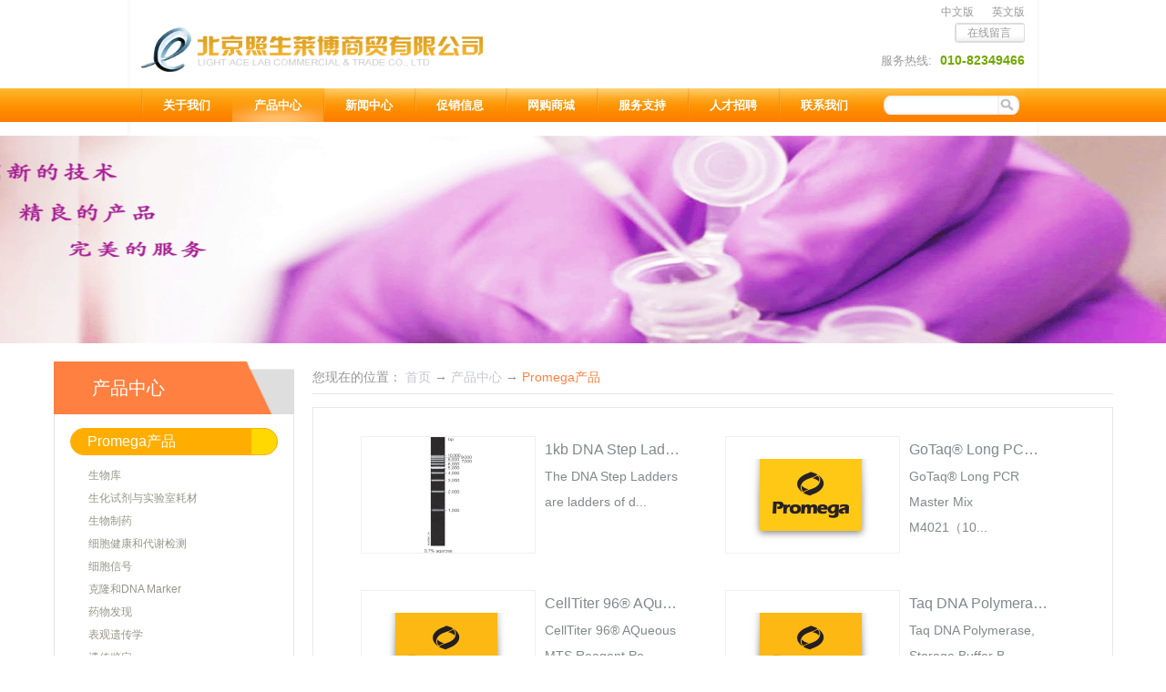

--- FILE ---
content_type: text/html;charset=utf-8
request_url: https://www.bjlalb.com.cn/pro.aspx?typeid=10&fid=t3:10:3&pageindex=18
body_size: 16946
content:
<!DOCTYPE HTML PUBLIC "-//W3C//DTD HTML 4.01 Transitional//EN" "http://www.w3c.org/TR/1999/REC-html401-19991224/loose.dtd">


<html lang="zh-cn" xmlns="http://www.w3.org/1999/xhtml">
<head><title>
	Promega产品 - 
</title><meta name="keywords" content="Promega产品,"/><meta name="description" content="Promega产品,"/><link rel="canonical" href="https://www.bjlalb.com.cn//pro.aspx?fid=t3:10:3&pageindex=18&typeid=10" /><meta content="text/html; charset=utf-8" http-equiv="Content-Type" /><link id="css__pro" rel="stylesheet" type="text/css" href="https://rc0.zihu.com/g5/M00/4A/E6/CgAGbGlTi62AaMPLAAAxcBH00Ng091.css" /><link rel="bookmark" href="/Images/logo.ico" /><link rel="shortcut icon" href="/Images/logo.ico" />
	
	<script type="text/javascript" > var _jtime=new Date();function jqload(){window.jLoad=new Date()-_jtime;}function jqerror(){window.jLoad=-1;}</script>
	<script type="text/javascript" src="https://rc1.zihu.com/js/jq/jqueryV173.js" onload="jqload()" onerror ="jqerror()" id ="jquery"></script>
	<script type="text/javascript" src="https://rc1.zihu.com/js/pb/1/Public.js"></script>	
	<script type="text/javascript" src="https://rc1.zihu.com/js/tl/swfobject_modified.js"></script>
	<script type="text/javascript" src="https://rc1.zihu.com/js/tl/swfobject.js"></script>
	 
</head>
<body class="pro_body">
<form method="get" id="form1" name="form1" NavigateId="3" data-pid="0218218218014501972052070196207019701450198210208014501982090" data-mid="020801452182000197015401490144015001470151015601560145015101520145219204209204216014501982102080">
<div class="aspNetHidden">
<input type="hidden" name="__VIEWSTATE" id="__VIEWSTATE" value="" />
</div>

        
        <div id="ea_h">
            <div class="top">
                <div class="t_t">
                    
                    <div id="t_logo" class="t_logo"> 
                        
                        <div id="ea_l"><a href="/" target="_self"><img alt="北京照生莱博商贸有限公司" src="https://rc0.zihu.com/g1/M00/39/70/CgAGS12BkpyAZUF_AAA-4cRmKag011.png" /></a></div>
                         
                        
                    </div>
                    
                    
                    <div id="t_sc" class="t_sc">
                        <span class="t_sc1"><a onClick="return setHomepage();">
                            <span name="_t_sc1">设为首页</span>
                        </a></span>
                        <span class="t_sc2"><a onClick="return addCookie('北京照生莱博商贸有限公司');" href="#">
                            <span name="_t_sc2">加入收藏</span>
                        </a></span>
                        <span class="t_sc3"><a href="about.aspx?FId=n1:1:1" target="_blank">
                            <span name="_t_sc3">关于我们</span>
                        </a></span>
                        <span class="t_sc4"><a href="contact.aspx?FId=n7:7:7" target="_blank">
                            <span name="_t_sc4">联系我们</span>
                        </a></span>
                        <span class="t_sc5"><a href="feedback.aspx?FId=n9:9:8" target="_blank">
                            <span name="_t_sc5">在线留言</span>
                        </a></span>
                        
                    </div>
                    
                    
                    <div id="t_tel" class="t_tel">
                        <span class="t_tel_ts"><span name="_t_tel1|">服务热线:</span></span>
                        <span class="t_tel_nb"><span name="_t_tel2|" >010-82349466</span></span>
                        
                    </div>
                    
                    
                    <div id="t_search" class="t_search">
                        <table cellspacing="0" cellpadding="0"  border="0"><tr>
<td>
<input name="ShoveWebControl_Search12$tbSearch" type="text" id="ShoveWebControl_Search12_tbSearch" class="t_search_text" DefaultText="" onmousedown="if(this.value == &#39;&#39;){this.value = &#39;&#39;;}" onkeyup="ShoveEIMS3_OnKeyPress(event, &#39;img_ShoveWebControl_Search12&#39;)" onkeydown="ShoveEIMS3_OnKeyDown(event)" onblur="if(this.value == &#39;&#39; || this.value == &#39;&#39;){this.value = &#39;&#39;;}" /></td>
<td><img id="img_ShoveWebControl_Search12" border="0" src="https://rc1.zihu.com/rc/Heads/627/images/ihpsp1_t_search_rbnt.png" alt="北京照生莱博商贸有限公司" LevelOneType="2" onclick="ShoveEIMS3_Transf(this,'search.aspx','ShoveWebControl_Search12_tbSearch','ShoveWebControl_Search12', true)" style="cursor:pointer;" /></td>
</tr></table>
<script type='text/javascript'>document.getElementById("ShoveWebControl_Search12_tbSearch").onkeydown=function(event){ var e=event || window.Event; if(e.keyCode==13){ e.returnValue = false;if(e.preventDefault){ e.preventDefault(); }}}</script>

                        
                    </div>
                    
                    
                    <div id="t_ver" class="t_ver">
                        <ul>
                            
                                    <li><a href='###'>中文版</a></li>
                                
                                    <li><a href='###'>英文版</a></li>
                                
                        </ul>
                        
                    </div>
                    
                </div>
                
                <div id="ea_n">
                    
                    <div id="nav" class="nav">
                        <div class="nav_main">
                            <ul id="ShoveWebControl_VMenu1" class="type1Ul type1Ul_n000">
<li id="type1Li_n1" level=0 data_id="1" type="n" index=1 class="nav_menu1">
<a href="about_complex.aspx?FId=n1:1:1" rel="nofollow" target="_self"><span name="ShoveWebControl_VMenu1241602335|T_Navigates|Id|1|Name">关于我们</span></a><ul id="type1Ul_t101" style="display:none" class="type1Ul type1Ul_t101">
<li id="type1Li_t101_1" data_id="1_2" class="nav_menu2" type="t" index=1 level=1><a href="about_complex.aspx?FId=t1:2:1&TypeId=2" rel="nofollow" target="_self"><span name="ShoveWebControl_VMenu11635404156|T_NewsTypes|Id|2|Name">公司介绍</span></a>
</li>
<li id="type1Li_t101_2" data_id="1_26" class="nav_menu2" type="t" index=2 level=1><a href="about_complex.aspx?FId=t1:26:1&TypeId=26" rel="nofollow" target="_self"><span name="ShoveWebControl_VMenu1227589284|T_NewsTypes|Id|26|Name">企业文化</span></a>
</li>
<li id="type1Li_t101_3" data_id="1_1" class="nav_menu2" type="t" index=3 level=1><a href="about_complex.aspx?FId=t1:1:1&TypeId=1" rel="nofollow" target="_self"><span name="ShoveWebControl_VMenu1602772723|T_NewsTypes|Id|1|Name">发展历程</span></a>
</li>
</ul>
</li>
<li id="type1Li_n3" level=0 data_id="3" type="n" index=2 class="nav_menu1">
<a href="pro.aspx?FId=n3:3:3" target="_self"><span name="ShoveWebControl_VMenu1375369828|T_Navigates|Id|3|Name">产品中心</span></a><ul id="type1Ul_t301" style="display:none" class="type1Ul type1Ul_t301">
<li id="type1Li_t301_1" data_id="3_10" class="nav_menu2" type="t" index=1 level=1><a href="pro.aspx?FId=t3:10:3&TypeId=10" target="_self"><span name="ShoveWebControl_VMenu11296936728|T_ProductTypes|Id|10|Name">Promega产品</span></a>
<ul id="type1Ul_t3102" style="display:none" class="type1Ul type1Ul_t3102">
<li id="type1Li_t3102_1" data_id="3_65" class="nav_menu3" type="t" index=1 level=2><a href="pro.aspx?FId=t3:65:3&TypeId=65" target="_self"><span name="ShoveWebControl_VMenu1628612165|T_ProductTypes|Id|65|Name">生物库</span></a>
</li>
<li id="type1Li_t3102_2" data_id="3_66" class="nav_menu3" type="t" index=2 level=2><a href="pro.aspx?FId=t3:66:3&TypeId=66" target="_self"><span name="ShoveWebControl_VMenu1452116589|T_ProductTypes|Id|66|Name">生化试剂与实验室耗材</span></a>
</li>
<li id="type1Li_t3102_3" data_id="3_67" class="nav_menu3" type="t" index=3 level=2><a href="pro.aspx?FId=t3:67:3&TypeId=67" target="_self"><span name="ShoveWebControl_VMenu1292541314|T_ProductTypes|Id|67|Name">生物制药</span></a>
</li>
<li id="type1Li_t3102_4" data_id="3_68" class="nav_menu3" type="t" index=4 level=2><a href="pro.aspx?FId=t3:68:3&TypeId=68" target="_self"><span name="ShoveWebControl_VMenu12025680484|T_ProductTypes|Id|68|Name">细胞健康和代谢检测</span></a>
</li>
<li id="type1Li_t3102_5" data_id="3_69" class="nav_menu3" type="t" index=5 level=2><a href="pro.aspx?FId=t3:69:3&TypeId=69" target="_self"><span name="ShoveWebControl_VMenu1107360921|T_ProductTypes|Id|69|Name">细胞信号</span></a>
</li>
<li id="type1Li_t3102_6" data_id="3_70" class="nav_menu3" type="t" index=6 level=2><a href="pro.aspx?FId=t3:70:3&TypeId=70" target="_self"><span name="ShoveWebControl_VMenu1741508753|T_ProductTypes|Id|70|Name">克隆和DNA Marker</span></a>
</li>
<li id="type1Li_t3102_7" data_id="3_71" class="nav_menu3" type="t" index=7 level=2><a href="pro.aspx?FId=t3:71:3&TypeId=71" target="_self"><span name="ShoveWebControl_VMenu1608395838|T_ProductTypes|Id|71|Name">药物发现</span></a>
</li>
<li id="type1Li_t3102_8" data_id="3_72" class="nav_menu3" type="t" index=8 level=2><a href="pro.aspx?FId=t3:72:3&TypeId=72" target="_self"><span name="ShoveWebControl_VMenu1476160756|T_ProductTypes|Id|72|Name">表观遗传学</span></a>
</li>
<li id="type1Li_t3102_9" data_id="3_73" class="nav_menu3" type="t" index=9 level=2><a href="pro.aspx?FId=t3:73:3&TypeId=73" target="_self"><span name="ShoveWebControl_VMenu1130923794|T_ProductTypes|Id|73|Name">遗传鉴定</span></a>
</li>
<li id="type1Li_t3102_10" data_id="3_74" class="nav_menu3" type="t" index=10 level=2><a href="pro.aspx?FId=t3:74:3&TypeId=74" target="_self"><span name="ShoveWebControl_VMenu1632652762|T_ProductTypes|Id|74|Name">成像和免疫检测</span></a>
</li>
<li id="type1Li_t3102_11" data_id="3_75" class="nav_menu3" type="t" index=11 level=2><a href="pro.aspx?FId=t3:75:3&TypeId=75" target="_self"><span name="ShoveWebControl_VMenu1843424141|T_ProductTypes|Id|75|Name">工业和环境监测</span></a>
</li>
<li id="type1Li_t3102_12" data_id="3_101" class="nav_menu3" type="t" index=12 level=2><a href="pro.aspx?FId=t3:101:3&TypeId=101" target="_self"><span name="ShoveWebControl_VMenu11835755679|T_ProductTypes|Id|101|Name">仪器</span></a>
</li>
<li id="type1Li_t3102_13" data_id="3_77" class="nav_menu3" type="t" index=13 level=2><a href="pro.aspx?FId=t3:77:3&TypeId=77" target="_self"><span name="ShoveWebControl_VMenu1131387493|T_ProductTypes|Id|77|Name">分子诊断</span></a>
</li>
<li id="type1Li_t3102_14" data_id="3_78" class="nav_menu3" type="t" index=14 level=2><a href="pro.aspx?FId=t3:78:3&TypeId=78" target="_self"><span name="ShoveWebControl_VMenu11889502663|T_ProductTypes|Id|78|Name">PCR</span></a>
<ul id="type1Ul_t3783" style="display:none" class="type1Ul type1Ul_t3783">
<li id="type1Li_t3783_1" data_id="3_90" class="nav_menu4" type="t" index=1 level=3><a href="pro.aspx?FId=t3:90:3&TypeId=90" target="_self"><span name="ShoveWebControl_VMenu11864924599|T_ProductTypes|Id|90|Name">热启动PCR</span></a>
</li>
<li id="type1Li_t3783_2" data_id="3_91" class="nav_menu4" type="t" index=2 level=3><a href="pro.aspx?FId=t3:91:3&TypeId=91" target="_self"><span name="ShoveWebControl_VMenu11259681779|T_ProductTypes|Id|91|Name">长片段PCR</span></a>
</li>
<li id="type1Li_t3783_3" data_id="3_92" class="nav_menu4" type="t" index=3 level=3><a href="pro.aspx?FId=t3:92:3&TypeId=92" target="_self"><span name="ShoveWebControl_VMenu1542615373|T_ProductTypes|Id|92|Name">常规PCR</span></a>
</li>
<li id="type1Li_t3783_4" data_id="3_93" class="nav_menu4" type="t" index=4 level=3><a href="pro.aspx?FId=t3:93:3&TypeId=93" target="_self"><span name="ShoveWebControl_VMenu1193428858|T_ProductTypes|Id|93|Name">qPCR和RT-qPCR</span></a>
</li>
<li id="type1Li_t3783_5" data_id="3_94" class="nav_menu4" type="t" index=5 level=3><a href="pro.aspx?FId=t3:94:3&TypeId=94" target="_self"><span name="ShoveWebControl_VMenu11069971337|T_ProductTypes|Id|94|Name">RT-PCR</span></a>
</li>
<li id="type1Li_t3783_6" data_id="3_103" class="nav_menu4" type="t" index=6 level=3><a href="pro.aspx?FId=t3:103:3&TypeId=103" target="_self"><span name="ShoveWebControl_VMenu11810524183|T_ProductTypes|Id|103|Name">PCR克隆</span></a>
</li>
</ul>
</li>
<li id="type1Li_t3102_15" data_id="3_79" class="nav_menu3" type="t" index=15 level=2><a href="pro.aspx?FId=t3:79:3&TypeId=79" target="_self"><span name="ShoveWebControl_VMenu1723780140|T_ProductTypes|Id|79|Name">蛋白表达和质谱分析</span></a>
</li>
<li id="type1Li_t3102_16" data_id="3_80" class="nav_menu3" type="t" index=16 level=2><a href="pro.aspx?FId=t3:80:3&TypeId=80" target="_self"><span name="ShoveWebControl_VMenu1542054796|T_ProductTypes|Id|80|Name">蛋白纯化和相互作用</span></a>
</li>
<li id="type1Li_t3102_17" data_id="3_81" class="nav_menu3" type="t" index=17 level=2><a href="pro.aspx?FId=t3:81:3&TypeId=81" target="_self"><span name="ShoveWebControl_VMenu11149336303|T_ProductTypes|Id|81|Name">报告基因检测和转染</span></a>
</li>
<li id="type1Li_t3102_18" data_id="3_82" class="nav_menu3" type="t" index=18 level=2><a href="pro.aspx?FId=t3:82:3&TypeId=82" target="_self"><span name="ShoveWebControl_VMenu11109995112|T_ProductTypes|Id|82|Name">RNA分析</span></a>
</li>
<li id="type1Li_t3102_19" data_id="3_83" class="nav_menu3" type="t" index=19 level=2><a href="pro.aspx?FId=t3:83:3&TypeId=83" target="_self"><span name="ShoveWebControl_VMenu1382174836|T_ProductTypes|Id|83|Name">干细胞研究</span></a>
</li>
<li id="type1Li_t3102_20" data_id="3_84" class="nav_menu3" type="t" index=20 level=2><a href="pro.aspx?FId=t3:84:3&TypeId=84" target="_self"><span name="ShoveWebControl_VMenu11715118390|T_ProductTypes|Id|84|Name">STR分析</span></a>
</li>
<li id="type1Li_t3102_21" data_id="3_85" class="nav_menu3" type="t" index=21 level=2><a href="pro.aspx?FId=t3:85:3&TypeId=85" target="_self"><span name="ShoveWebControl_VMenu1207272107|T_ProductTypes|Id|85|Name">载体</span></a>
</li>
<li id="type1Li_t3102_22" data_id="3_86" class="nav_menu3" type="t" index=22 level=2><a href="pro.aspx?FId=t3:86:3&TypeId=86" target="_self"><span name="ShoveWebControl_VMenu11861274069|T_ProductTypes|Id|86|Name">新产品推荐</span></a>
</li>
<li id="type1Li_t3102_23" data_id="3_99" class="nav_menu3" type="t" index=23 level=2><a href="pro.aspx?FId=t3:99:3&TypeId=99" target="_self"><span name="ShoveWebControl_VMenu11233087304|T_ProductTypes|Id|99|Name">DNA和RNA纯化</span></a>
</li>
</ul>
</li>
<li id="type1Li_t301_2" data_id="3_104" class="nav_menu2" type="t" index=2 level=1><a href="pro.aspx?FId=t3:104:3&TypeId=104" target="_self"><span name="ShoveWebControl_VMenu1851456024|T_ProductTypes|Id|104|Name">Medicom产品</span></a>
<ul id="type1Ul_t31042" style="display:none" class="type1Ul type1Ul_t31042">
<li id="type1Li_t31042_1" data_id="3_105" class="nav_menu3" type="t" index=1 level=2><a href="pro.aspx?FId=t3:105:3&TypeId=105" target="_self"><span name="ShoveWebControl_VMenu11669500683|T_ProductTypes|Id|105|Name">手部防护</span></a>
<ul id="type1Ul_t31053" style="display:none" class="type1Ul type1Ul_t31053">
<li id="type1Li_t31053_1" data_id="3_113" class="nav_menu4" type="t" index=1 level=3><a href="pro.aspx?FId=t3:113:3&TypeId=113" target="_self"><span name="ShoveWebControl_VMenu11180287988|T_ProductTypes|Id|113|Name">乳胶手套</span></a>
</li>
<li id="type1Li_t31053_2" data_id="3_115" class="nav_menu4" type="t" index=2 level=3><a href="pro.aspx?FId=t3:115:3&TypeId=115" target="_self"><span name="ShoveWebControl_VMenu1635288559|T_ProductTypes|Id|115|Name">丁腈手套</span></a>
</li>
<li id="type1Li_t31053_3" data_id="3_116" class="nav_menu4" type="t" index=3 level=3><a href="pro.aspx?FId=t3:116:3&TypeId=116" target="_self"><span name="ShoveWebControl_VMenu11102031373|T_ProductTypes|Id|116|Name">PVC手套</span></a>
</li>
<li id="type1Li_t31053_4" data_id="3_117" class="nav_menu4" type="t" index=4 level=3><a href="pro.aspx?FId=t3:117:3&TypeId=117" target="_self"><span name="ShoveWebControl_VMenu11245918975|T_ProductTypes|Id|117|Name">CPE手套</span></a>
</li>
<li id="type1Li_t31053_5" data_id="3_118" class="nav_menu4" type="t" index=5 level=3><a href="pro.aspx?FId=t3:118:3&TypeId=118" target="_self"><span name="ShoveWebControl_VMenu11969934483|T_ProductTypes|Id|118|Name">手部护理及消毒</span></a>
</li>
</ul>
</li>
<li id="type1Li_t31042_2" data_id="3_106" class="nav_menu3" type="t" index=2 level=2><a href="pro.aspx?FId=t3:106:3&TypeId=106" target="_self"><span name="ShoveWebControl_VMenu12030277855|T_ProductTypes|Id|106|Name">面部防护</span></a>
<ul id="type1Ul_t31063" style="display:none" class="type1Ul type1Ul_t31063">
<li id="type1Li_t31063_1" data_id="3_119" class="nav_menu4" type="t" index=1 level=3><a href="pro.aspx?FId=t3:119:3&TypeId=119" target="_self"><span name="ShoveWebControl_VMenu11043556867|T_ProductTypes|Id|119|Name">耳挂口罩</span></a>
</li>
<li id="type1Li_t31063_2" data_id="3_120" class="nav_menu4" type="t" index=2 level=3><a href="pro.aspx?FId=t3:120:3&TypeId=120" target="_self"><span name="ShoveWebControl_VMenu11966642075|T_ProductTypes|Id|120|Name">绑带口罩</span></a>
</li>
<li id="type1Li_t31063_3" data_id="3_121" class="nav_menu4" type="t" index=3 level=3><a href="pro.aspx?FId=t3:121:3&TypeId=121" target="_self"><span name="ShoveWebControl_VMenu11968464241|T_ProductTypes|Id|121|Name">N95口罩</span></a>
</li>
<li id="type1Li_t31063_4" data_id="3_122" class="nav_menu4" type="t" index=4 level=3><a href="pro.aspx?FId=t3:122:3&TypeId=122" target="_self"><span name="ShoveWebControl_VMenu11124905939|T_ProductTypes|Id|122|Name">其他</span></a>
</li>
</ul>
</li>
<li id="type1Li_t31042_3" data_id="3_107" class="nav_menu3" type="t" index=3 level=2><a href="pro.aspx?FId=t3:107:3&TypeId=107" target="_self"><span name="ShoveWebControl_VMenu1544661140|T_ProductTypes|Id|107|Name">身体防护</span></a>
<ul id="type1Ul_t31073" style="display:none" class="type1Ul type1Ul_t31073">
<li id="type1Li_t31073_1" data_id="3_123" class="nav_menu4" type="t" index=1 level=3><a href="pro.aspx?FId=t3:123:3&TypeId=123" target="_self"><span name="ShoveWebControl_VMenu11525117321|T_ProductTypes|Id|123|Name">实验室用服</span></a>
</li>
<li id="type1Li_t31073_2" data_id="3_124" class="nav_menu4" type="t" index=2 level=3><a href="pro.aspx?FId=t3:124:3&TypeId=124" target="_self"><span name="ShoveWebControl_VMenu11599555670|T_ProductTypes|Id|124|Name">隔离服</span></a>
</li>
<li id="type1Li_t31073_3" data_id="3_125" class="nav_menu4" type="t" index=3 level=3><a href="pro.aspx?FId=t3:125:3&TypeId=125" target="_self"><span name="ShoveWebControl_VMenu11917995743|T_ProductTypes|Id|125|Name">手术衣</span></a>
</li>
<li id="type1Li_t31073_4" data_id="3_126" class="nav_menu4" type="t" index=4 level=3><a href="pro.aspx?FId=t3:126:3&TypeId=126" target="_self"><span name="ShoveWebControl_VMenu1206520955|T_ProductTypes|Id|126|Name">无纺布鞋帽</span></a>
</li>
</ul>
</li>
<li id="type1Li_t31042_4" data_id="3_108" class="nav_menu3" type="t" index=4 level=2><a href="pro.aspx?FId=t3:108:3&TypeId=108" target="_self"><span name="ShoveWebControl_VMenu11864551213|T_ProductTypes|Id|108|Name">灭菌包装</span></a>
<ul id="type1Ul_t31083" style="display:none" class="type1Ul type1Ul_t31083">
<li id="type1Li_t31083_1" data_id="3_127" class="nav_menu4" type="t" index=1 level=3><a href="pro.aspx?FId=t3:127:3&TypeId=127" target="_self"><span name="ShoveWebControl_VMenu11920565058|T_ProductTypes|Id|127|Name">卷装灭菌袋</span></a>
</li>
<li id="type1Li_t31083_2" data_id="3_128" class="nav_menu4" type="t" index=2 level=3><a href="pro.aspx?FId=t3:128:3&TypeId=128" target="_self"><span name="ShoveWebControl_VMenu12078441399|T_ProductTypes|Id|128|Name">自封灭菌袋</span></a>
</li>
<li id="type1Li_t31083_3" data_id="3_129" class="nav_menu4" type="t" index=3 level=3><a href="pro.aspx?FId=t3:129:3&TypeId=129" target="_self"><span name="ShoveWebControl_VMenu11129404203|T_ProductTypes|Id|129|Name">灭菌包装无纺布</span></a>
</li>
</ul>
</li>
<li id="type1Li_t31042_5" data_id="3_109" class="nav_menu3" type="t" index=5 level=2><a href="pro.aspx?FId=t3:109:3&TypeId=109" target="_self"><span name="ShoveWebControl_VMenu11092788783|T_ProductTypes|Id|109|Name">清洗消毒</span></a>
</li>
<li id="type1Li_t31042_6" data_id="3_111" class="nav_menu3" type="t" index=6 level=2><a href="pro.aspx?FId=t3:111:3&TypeId=111" target="_self"><span name="ShoveWebControl_VMenu134160426|T_ProductTypes|Id|111|Name">医用敷料</span></a>
</li>
<li id="type1Li_t31042_7" data_id="3_112" class="nav_menu3" type="t" index=7 level=2><a href="pro.aspx?FId=t3:112:3&TypeId=112" target="_self"><span name="ShoveWebControl_VMenu11680285033|T_ProductTypes|Id|112|Name">牙科耗材</span></a>
</li>
</ul>
</li>
</ul>
</li>
<li id="type1Li_n2" level=0 data_id="2" type="n" index=3 class="nav_menu1">
<a href="news_complex.aspx?FId=n2:2:2" target="_self"><span name="ShoveWebControl_VMenu1712329292|T_Navigates|Id|2|Name">新闻中心</span></a><ul id="type1Ul_t201" style="display:none" class="type1Ul type1Ul_t201">
<li id="type1Li_t201_1" data_id="2_4" class="nav_menu2" type="t" index=1 level=1><a href="news_complex.aspx?FId=t2:4:2&TypeId=4" target="_self"><span name="ShoveWebControl_VMenu1573156588|T_NewsTypes|Id|4|Name">新闻公告</span></a>
</li>
<li id="type1Li_t201_2" data_id="2_5" class="nav_menu2" type="t" index=2 level=1><a href="news_complex.aspx?FId=t2:5:2&TypeId=5" target="_self"><span name="ShoveWebControl_VMenu186557369|T_NewsTypes|Id|5|Name">促销活动</span></a>
</li>
<li id="type1Li_t201_3" data_id="2_28" class="nav_menu2" type="t" index=3 level=1><a href="news_complex.aspx?FId=t2:28:2&TypeId=28" target="_self"><span name="ShoveWebControl_VMenu11450263933|T_NewsTypes|Id|28|Name">讲座与展台</span></a>
</li>
</ul>
</li>
<li id="type1Li_n25" level=0 data_id="25" type="n" index=4 class="nav_menu1">
<a href="solution_complex.aspx?FId=n25:25:25" rel="nofollow" target="_self"><span name="ShoveWebControl_VMenu11330029849|T_Navigates|Id|25|Name">促销信息</span></a><ul id="type1Ul_t2501" style="display:none" class="type1Ul type1Ul_t2501">
<li id="type1Li_t2501_1" data_id="25_137" class="nav_menu2" type="t" index=1 level=1><a href="solution_complex.aspx?FId=t25:137:25&TypeId=137" rel="nofollow" target="_self"><span name="ShoveWebControl_VMenu11643505648|T_NewsTypes|Id|137|Name">Medicom促销</span></a>
</li>
<li id="type1Li_t2501_2" data_id="25_63" class="nav_menu2" type="t" index=2 level=1><a href="solution_complex.aspx?FId=t25:63:25&TypeId=63" rel="nofollow" target="_self"><span name="ShoveWebControl_VMenu1539726178|T_NewsTypes|Id|63|Name">Promega促销</span></a>
</li>
</ul>
</li>
<li id="type1Li_n28" level=0 data_id="28" type="n" index=5 class="nav_menu1">
<a href="clapro_complex.aspx?FId=n28:28:28" rel="nofollow" target="_self"><span name="ShoveWebControl_VMenu1534236646|T_Navigates|Id|28|Name">网购商城</span></a></li>
<li id="type1Li_n8" level=0 data_id="8" type="n" index=6 class="nav_menu1">
<a href="sv_complex.aspx?Fid=n8:8:8" target="_self"><span name="ShoveWebControl_VMenu1894605416|T_Navigates|Id|8|Name">服务支持</span></a><ul id="type1Ul_t801" style="display:none" class="type1Ul type1Ul_t801">
<li id="type1Li_t801_1" data_id="8_36" class="nav_menu2" type="t" index=1 level=1><a href="sv_complex.aspx?Fid=t8:36:8&TypeId=36" target="_self"><span name="ShoveWebControl_VMenu11390557099|T_NewsTypes|Id|36|Name">售前服务</span></a>
</li>
<li id="type1Li_t801_2" data_id="8_37" class="nav_menu2" type="t" index=2 level=1><a href="sv_complex.aspx?Fid=t8:37:8&TypeId=37" target="_self"><span name="ShoveWebControl_VMenu11426951417|T_NewsTypes|Id|37|Name">售后服务</span></a>
</li>
</ul>
<ul id="type1Ul_n881" style="display:none" class="type1Ul type1Ul_n881">
<li id="type1Li_n14" class="nav_menu2" type="n" data_id="14" index=1 level=1><a href="down_complex.aspx?FId=n14:14:8" rel="nofollow" target="_self"><span name="ShoveWebControl_VMenu11110635726|T_Navigates|Id|14|Name">下载中心</span></a>
<ul id="type1Ul_t1402" style="display:none" class="type1Ul type1Ul_t1402">
<li id="type1Li_t1402_1" data_id="14_11" class="nav_menu3" type="t" index=1 level=2><a href="down_complex.aspx?FId=t14:11:8&TypeId=11" rel="nofollow" target="_self"><span name="ShoveWebControl_VMenu11810619800|T_FileTypes|Id|11|Name">下载中心</span></a>
</li>
</ul>
</li>
</ul>
</li>
<li id="type1Li_n6" level=0 data_id="6" type="n" index=7 class="nav_menu1">
<a href="recruitment.aspx?FId=n6:6:6" rel="nofollow" target="_self"><span name="ShoveWebControl_VMenu11200467120|T_Navigates|Id|6|Name">人才招聘</span></a><ul id="type1Ul_t601" style="display:none" class="type1Ul type1Ul_t601">
<li id="type1Li_t601_1" data_id="6_128" class="nav_menu2" type="t" index=1 level=1><a href="recruitment.aspx?FId=t6:128:6&TypeId=128" rel="nofollow" target="_self"><span name="ShoveWebControl_VMenu11176839767|T_NewsTypes|Id|128|Name">社会招聘</span></a>
</li>
<li id="type1Li_t601_2" data_id="6_7" class="nav_menu2" type="t" index=2 level=1><a href="recruitment.aspx?FId=t6:7:6&TypeId=7" rel="nofollow" target="_self"><span name="ShoveWebControl_VMenu1643583688|T_NewsTypes|Id|7|Name">校园招聘</span></a>
</li>
</ul>
</li>
<li id="type1Li_n7" level=0 data_id="7" type="n" index=8 class="nav_menu1">
<a href="contact.aspx?FId=n7:7:7" rel="nofollow" target="_self"><span name="ShoveWebControl_VMenu12042473763|T_Navigates|Id|7|Name">联系我们</span></a><ul id="type1Ul_t701" style="display:none" class="type1Ul type1Ul_t701">
<li id="type1Li_t701_1" data_id="7_13" class="nav_menu2" type="t" index=1 level=1><a href="contact.aspx?FId=t7:13:7&TypeId=13" rel="nofollow" target="_self"><span name="ShoveWebControl_VMenu11376887571|T_NewsTypes|Id|13|Name">联系方式</span></a>
</li>
</ul>
</li>
</ul>
<script type="text/javascript">var ShoveWebControl_VMenu1={normal:{class1:'nav_menu1',class2:'nav_menu2',class3:'nav_menu3',class4:'nav_menu4',class5:'nav_menu5',class6:'nav_menu6'},visited:{class1:'nav_menu1_2',class2:'nav_menu2_2',class3:'nav_menu3_2',class4:'nav_menu4_2',class5:'nav_menu5_2',class6:'nav_menu6_2',class6:'nav_menu6_2'},home:{defaultClass:'nav_menu1',visitedClass:'nav_menu1_2'},content:{defaultClass:'',visitedClass:'',focusClass:''},focus:{class1:'nav_menu1_cur',class2:'nav_menu2_cur',class3:'nav_menu3_cur',class4:'nav_menu4_cur',class5:'nav_menu5_cur',class6:'nav_menu6_cur'},beforeTag:{packUpClass:'',packDownClass:''},expendEffect:1,aniEffect:3,fIdParam:'FId',topUlId:'ShoveWebControl_VMenu1'};ShoveWebControl_VMenu1.menu=new BaseControlMenu();ShoveWebControl_VMenu1.menu.Init('ShoveWebControl_VMenu1',ShoveWebControl_VMenu1);ShoveWebControl_VMenu1.menu.InitMenu('type1Ul_n000',ShoveWebControl_VMenu1);</script>
                        </div>
                        
                    </div>
                    
                </div>
                 
            </div>
             
        </div>
        


  
        <div id="ea_ba">
        
            <div id="products_banner" class="products_banner">
                <div class="products_banner_m">
                    <img  data-original="https://rc0.zihu.com/g1/M00/8B/EF/CgAGTFht5QSARWC_AAMj3866pKQ106.png" alt="" />
                </div>
        		
            </div>
        
        </div>
        
  
        <div id="ea_c">
            <div class="n_main">
                <div class="n_content">
                    <div class="n_content_left">

                        <div id="n_content_left_t" class="n_content_left_t">
                            <span class="n_content_left_t1">
                                <span id='ShoveWebControl_Text1'>产品中心</span>
                            </span><span class="n_content_left_t2">
                                
                                <span name="_nleft_n_name1">Products</span>
                                
                            </span>
							
                        </div>


                        <div id="n_content_left_cnt" class="n_content_left_cnt">
                            <ul id="ShoveWebControl_VMenu2" class="left_typeUl left_typeUl_n000" style="display:none">
<ul id="left_typeUl_t300" class="left_typeUl left_typeUl_t300">
<li id="left_typeLi_t300_1" data_id="3_10" class="left_menu1" type="t" index=1 level=0><a href="products.aspx?TypeId=10&FId=t3:10:3" target="_self"><span name="ShoveWebControl_VMenu2555452630|T_ProductTypes|Id|10|Name">Promega产品</span></a>
<ul id="left_typeUl_t3101" style="display:none" expend=0 class="left_typeUl left_typeUl_t3101">
<li id="left_typeLi_t3101_1" data_id="3_65" class="left_menu2" type="t" index=1 level=1><a href="products.aspx?TypeId=65&FId=t3:65:3" target="_self"><span name="ShoveWebControl_VMenu21604027458|T_ProductTypes|Id|65|Name">生物库</span></a>
</li>
<li id="left_typeLi_t3101_2" data_id="3_66" class="left_menu2" type="t" index=2 level=1><a href="products.aspx?TypeId=66&FId=t3:66:3" target="_self"><span name="ShoveWebControl_VMenu21708950581|T_ProductTypes|Id|66|Name">生化试剂与实验室耗材</span></a>
</li>
<li id="left_typeLi_t3101_3" data_id="3_67" class="left_menu2" type="t" index=3 level=1><a href="products.aspx?TypeId=67&FId=t3:67:3" target="_self"><span name="ShoveWebControl_VMenu22092313759|T_ProductTypes|Id|67|Name">生物制药</span></a>
</li>
<li id="left_typeLi_t3101_4" data_id="3_68" class="left_menu2" type="t" index=4 level=1><a href="products.aspx?TypeId=68&FId=t3:68:3" target="_self"><span name="ShoveWebControl_VMenu21408098909|T_ProductTypes|Id|68|Name">细胞健康和代谢检测</span></a>
</li>
<li id="left_typeLi_t3101_5" data_id="3_69" class="left_menu2" type="t" index=5 level=1><a href="products.aspx?TypeId=69&FId=t3:69:3" target="_self"><span name="ShoveWebControl_VMenu21368794893|T_ProductTypes|Id|69|Name">细胞信号</span></a>
</li>
<li id="left_typeLi_t3101_6" data_id="3_70" class="left_menu2" type="t" index=6 level=1><a href="products.aspx?TypeId=70&FId=t3:70:3" target="_self"><span name="ShoveWebControl_VMenu2930458960|T_ProductTypes|Id|70|Name">克隆和DNA Marker</span></a>
</li>
<li id="left_typeLi_t3101_7" data_id="3_71" class="left_menu2" type="t" index=7 level=1><a href="products.aspx?TypeId=71&FId=t3:71:3" target="_self"><span name="ShoveWebControl_VMenu2848862126|T_ProductTypes|Id|71|Name">药物发现</span></a>
</li>
<li id="left_typeLi_t3101_8" data_id="3_72" class="left_menu2" type="t" index=8 level=1><a href="products.aspx?TypeId=72&FId=t3:72:3" target="_self"><span name="ShoveWebControl_VMenu2552638090|T_ProductTypes|Id|72|Name">表观遗传学</span></a>
</li>
<li id="left_typeLi_t3101_9" data_id="3_73" class="left_menu2" type="t" index=9 level=1><a href="products.aspx?TypeId=73&FId=t3:73:3" target="_self"><span name="ShoveWebControl_VMenu21004484882|T_ProductTypes|Id|73|Name">遗传鉴定</span></a>
</li>
<li id="left_typeLi_t3101_10" data_id="3_74" class="left_menu2" type="t" index=10 level=1><a href="products.aspx?TypeId=74&FId=t3:74:3" target="_self"><span name="ShoveWebControl_VMenu21014510576|T_ProductTypes|Id|74|Name">成像和免疫检测</span></a>
</li>
<li id="left_typeLi_t3101_11" data_id="3_75" class="left_menu2" type="t" index=11 level=1><a href="products.aspx?TypeId=75&FId=t3:75:3" target="_self"><span name="ShoveWebControl_VMenu21029719383|T_ProductTypes|Id|75|Name">工业和环境监测</span></a>
</li>
<li id="left_typeLi_t3101_12" data_id="3_101" class="left_menu2" type="t" index=12 level=1><a href="products.aspx?TypeId=101&FId=t3:101:3" target="_self"><span name="ShoveWebControl_VMenu21196135301|T_ProductTypes|Id|101|Name">仪器</span></a>
</li>
<li id="left_typeLi_t3101_13" data_id="3_77" class="left_menu2" type="t" index=13 level=1><a href="products.aspx?TypeId=77&FId=t3:77:3" target="_self"><span name="ShoveWebControl_VMenu2898033228|T_ProductTypes|Id|77|Name">分子诊断</span></a>
</li>
<li id="left_typeLi_t3101_14" data_id="3_78" class="left_menu2" type="t" index=14 level=1><a href="products.aspx?TypeId=78&FId=t3:78:3" target="_self"><span name="ShoveWebControl_VMenu2589662787|T_ProductTypes|Id|78|Name">PCR</span></a>
<ul id="left_typeUl_t3782" style="display:none" expend=0 class="left_typeUl left_typeUl_t3782">
<li id="left_typeLi_t3782_1" data_id="3_90" class="left_menu3" type="t" index=1 level=2><a href="products.aspx?TypeId=90&FId=t3:90:3" target="_self"><span name="ShoveWebControl_VMenu256882748|T_ProductTypes|Id|90|Name">热启动PCR</span></a>
</li>
<li id="left_typeLi_t3782_2" data_id="3_91" class="left_menu3" type="t" index=2 level=2><a href="products.aspx?TypeId=91&FId=t3:91:3" target="_self"><span name="ShoveWebControl_VMenu22016401293|T_ProductTypes|Id|91|Name">长片段PCR</span></a>
</li>
<li id="left_typeLi_t3782_3" data_id="3_92" class="left_menu3" type="t" index=3 level=2><a href="products.aspx?TypeId=92&FId=t3:92:3" target="_self"><span name="ShoveWebControl_VMenu21664656435|T_ProductTypes|Id|92|Name">常规PCR</span></a>
</li>
<li id="left_typeLi_t3782_4" data_id="3_93" class="left_menu3" type="t" index=4 level=2><a href="products.aspx?TypeId=93&FId=t3:93:3" target="_self"><span name="ShoveWebControl_VMenu22059683943|T_ProductTypes|Id|93|Name">qPCR和RT-qPCR</span></a>
</li>
<li id="left_typeLi_t3782_5" data_id="3_94" class="left_menu3" type="t" index=5 level=2><a href="products.aspx?TypeId=94&FId=t3:94:3" target="_self"><span name="ShoveWebControl_VMenu21015126600|T_ProductTypes|Id|94|Name">RT-PCR</span></a>
</li>
<li id="left_typeLi_t3782_6" data_id="3_103" class="left_menu3" type="t" index=6 level=2><a href="products.aspx?TypeId=103&FId=t3:103:3" target="_self"><span name="ShoveWebControl_VMenu21200620935|T_ProductTypes|Id|103|Name">PCR克隆</span></a>
</li>
</ul>
</li>
<li id="left_typeLi_t3101_15" data_id="3_79" class="left_menu2" type="t" index=15 level=1><a href="products.aspx?TypeId=79&FId=t3:79:3" target="_self"><span name="ShoveWebControl_VMenu21811667508|T_ProductTypes|Id|79|Name">蛋白表达和质谱分析</span></a>
</li>
<li id="left_typeLi_t3101_16" data_id="3_80" class="left_menu2" type="t" index=16 level=1><a href="products.aspx?TypeId=80&FId=t3:80:3" target="_self"><span name="ShoveWebControl_VMenu2975494363|T_ProductTypes|Id|80|Name">蛋白纯化和相互作用</span></a>
</li>
<li id="left_typeLi_t3101_17" data_id="3_81" class="left_menu2" type="t" index=17 level=1><a href="products.aspx?TypeId=81&FId=t3:81:3" target="_self"><span name="ShoveWebControl_VMenu214316709|T_ProductTypes|Id|81|Name">报告基因检测和转染</span></a>
</li>
<li id="left_typeLi_t3101_18" data_id="3_82" class="left_menu2" type="t" index=18 level=1><a href="products.aspx?TypeId=82&FId=t3:82:3" target="_self"><span name="ShoveWebControl_VMenu2136319918|T_ProductTypes|Id|82|Name">RNA分析</span></a>
</li>
<li id="left_typeLi_t3101_19" data_id="3_83" class="left_menu2" type="t" index=19 level=1><a href="products.aspx?TypeId=83&FId=t3:83:3" target="_self"><span name="ShoveWebControl_VMenu21165039852|T_ProductTypes|Id|83|Name">干细胞研究</span></a>
</li>
<li id="left_typeLi_t3101_20" data_id="3_84" class="left_menu2" type="t" index=20 level=1><a href="products.aspx?TypeId=84&FId=t3:84:3" target="_self"><span name="ShoveWebControl_VMenu2452676492|T_ProductTypes|Id|84|Name">STR分析</span></a>
</li>
<li id="left_typeLi_t3101_21" data_id="3_85" class="left_menu2" type="t" index=21 level=1><a href="products.aspx?TypeId=85&FId=t3:85:3" target="_self"><span name="ShoveWebControl_VMenu2777735772|T_ProductTypes|Id|85|Name">载体</span></a>
</li>
<li id="left_typeLi_t3101_22" data_id="3_86" class="left_menu2" type="t" index=22 level=1><a href="products.aspx?TypeId=86&FId=t3:86:3" target="_self"><span name="ShoveWebControl_VMenu21821305273|T_ProductTypes|Id|86|Name">新产品推荐</span></a>
</li>
<li id="left_typeLi_t3101_23" data_id="3_99" class="left_menu2" type="t" index=23 level=1><a href="products.aspx?TypeId=99&FId=t3:99:3" target="_self"><span name="ShoveWebControl_VMenu21552286758|T_ProductTypes|Id|99|Name">DNA和RNA纯化</span></a>
</li>
</ul>
</li>
<li id="left_typeLi_t300_2" data_id="3_104" class="left_menu1" type="t" index=2 level=0><a href="products.aspx?TypeId=104&FId=t3:104:3" target="_self"><span name="ShoveWebControl_VMenu21065016757|T_ProductTypes|Id|104|Name">Medicom产品</span></a>
<ul id="left_typeUl_t31041" style="display:none" expend=0 class="left_typeUl left_typeUl_t31041">
<li id="left_typeLi_t31041_1" data_id="3_105" class="left_menu2" type="t" index=1 level=1><a href="products.aspx?TypeId=105&FId=t3:105:3" target="_self"><span name="ShoveWebControl_VMenu2665209547|T_ProductTypes|Id|105|Name">手部防护</span></a>
<ul id="left_typeUl_t31052" style="display:none" expend=0 class="left_typeUl left_typeUl_t31052">
<li id="left_typeLi_t31052_1" data_id="3_113" class="left_menu3" type="t" index=1 level=2><a href="products.aspx?TypeId=113&FId=t3:113:3" target="_self"><span name="ShoveWebControl_VMenu21006136544|T_ProductTypes|Id|113|Name">乳胶手套</span></a>
</li>
<li id="left_typeLi_t31052_2" data_id="3_115" class="left_menu3" type="t" index=2 level=2><a href="products.aspx?TypeId=115&FId=t3:115:3" target="_self"><span name="ShoveWebControl_VMenu21573120897|T_ProductTypes|Id|115|Name">丁腈手套</span></a>
</li>
<li id="left_typeLi_t31052_3" data_id="3_116" class="left_menu3" type="t" index=3 level=2><a href="products.aspx?TypeId=116&FId=t3:116:3" target="_self"><span name="ShoveWebControl_VMenu21227817791|T_ProductTypes|Id|116|Name">PVC手套</span></a>
</li>
<li id="left_typeLi_t31052_4" data_id="3_117" class="left_menu3" type="t" index=4 level=2><a href="products.aspx?TypeId=117&FId=t3:117:3" target="_self"><span name="ShoveWebControl_VMenu2903854523|T_ProductTypes|Id|117|Name">CPE手套</span></a>
</li>
<li id="left_typeLi_t31052_5" data_id="3_118" class="left_menu3" type="t" index=5 level=2><a href="products.aspx?TypeId=118&FId=t3:118:3" target="_self"><span name="ShoveWebControl_VMenu21839014054|T_ProductTypes|Id|118|Name">手部护理及消毒</span></a>
</li>
</ul>
</li>
<li id="left_typeLi_t31041_2" data_id="3_106" class="left_menu2" type="t" index=2 level=1><a href="products.aspx?TypeId=106&FId=t3:106:3" target="_self"><span name="ShoveWebControl_VMenu21512229070|T_ProductTypes|Id|106|Name">面部防护</span></a>
<ul id="left_typeUl_t31062" style="display:none" expend=0 class="left_typeUl left_typeUl_t31062">
<li id="left_typeLi_t31062_1" data_id="3_119" class="left_menu3" type="t" index=1 level=2><a href="products.aspx?TypeId=119&FId=t3:119:3" target="_self"><span name="ShoveWebControl_VMenu2880265044|T_ProductTypes|Id|119|Name">耳挂口罩</span></a>
</li>
<li id="left_typeLi_t31062_2" data_id="3_120" class="left_menu3" type="t" index=2 level=2><a href="products.aspx?TypeId=120&FId=t3:120:3" target="_self"><span name="ShoveWebControl_VMenu21495686514|T_ProductTypes|Id|120|Name">绑带口罩</span></a>
</li>
<li id="left_typeLi_t31062_3" data_id="3_121" class="left_menu3" type="t" index=3 level=2><a href="products.aspx?TypeId=121&FId=t3:121:3" target="_self"><span name="ShoveWebControl_VMenu232939336|T_ProductTypes|Id|121|Name">N95口罩</span></a>
</li>
<li id="left_typeLi_t31062_4" data_id="3_122" class="left_menu3" type="t" index=4 level=2><a href="products.aspx?TypeId=122&FId=t3:122:3" target="_self"><span name="ShoveWebControl_VMenu2967623549|T_ProductTypes|Id|122|Name">其他</span></a>
</li>
</ul>
</li>
<li id="left_typeLi_t31041_3" data_id="3_107" class="left_menu2" type="t" index=3 level=1><a href="products.aspx?TypeId=107&FId=t3:107:3" target="_self"><span name="ShoveWebControl_VMenu256735791|T_ProductTypes|Id|107|Name">身体防护</span></a>
<ul id="left_typeUl_t31072" style="display:none" expend=0 class="left_typeUl left_typeUl_t31072">
<li id="left_typeLi_t31072_1" data_id="3_123" class="left_menu3" type="t" index=1 level=2><a href="products.aspx?TypeId=123&FId=t3:123:3" target="_self"><span name="ShoveWebControl_VMenu21534522408|T_ProductTypes|Id|123|Name">实验室用服</span></a>
</li>
<li id="left_typeLi_t31072_2" data_id="3_124" class="left_menu3" type="t" index=2 level=2><a href="products.aspx?TypeId=124&FId=t3:124:3" target="_self"><span name="ShoveWebControl_VMenu21575342300|T_ProductTypes|Id|124|Name">隔离服</span></a>
</li>
<li id="left_typeLi_t31072_3" data_id="3_125" class="left_menu3" type="t" index=3 level=2><a href="products.aspx?TypeId=125&FId=t3:125:3" target="_self"><span name="ShoveWebControl_VMenu21475124655|T_ProductTypes|Id|125|Name">手术衣</span></a>
</li>
<li id="left_typeLi_t31072_4" data_id="3_126" class="left_menu3" type="t" index=4 level=2><a href="products.aspx?TypeId=126&FId=t3:126:3" target="_self"><span name="ShoveWebControl_VMenu21839747726|T_ProductTypes|Id|126|Name">无纺布鞋帽</span></a>
</li>
</ul>
</li>
<li id="left_typeLi_t31041_4" data_id="3_108" class="left_menu2" type="t" index=4 level=1><a href="products.aspx?TypeId=108&FId=t3:108:3" target="_self"><span name="ShoveWebControl_VMenu21441679864|T_ProductTypes|Id|108|Name">灭菌包装</span></a>
<ul id="left_typeUl_t31082" style="display:none" expend=0 class="left_typeUl left_typeUl_t31082">
<li id="left_typeLi_t31082_1" data_id="3_127" class="left_menu3" type="t" index=1 level=2><a href="products.aspx?TypeId=127&FId=t3:127:3" target="_self"><span name="ShoveWebControl_VMenu2915757518|T_ProductTypes|Id|127|Name">卷装灭菌袋</span></a>
</li>
<li id="left_typeLi_t31082_2" data_id="3_128" class="left_menu3" type="t" index=2 level=2><a href="products.aspx?TypeId=128&FId=t3:128:3" target="_self"><span name="ShoveWebControl_VMenu21664032586|T_ProductTypes|Id|128|Name">自封灭菌袋</span></a>
</li>
<li id="left_typeLi_t31082_3" data_id="3_129" class="left_menu3" type="t" index=3 level=2><a href="products.aspx?TypeId=129&FId=t3:129:3" target="_self"><span name="ShoveWebControl_VMenu21422327615|T_ProductTypes|Id|129|Name">灭菌包装无纺布</span></a>
</li>
</ul>
</li>
<li id="left_typeLi_t31041_5" data_id="3_109" class="left_menu2" type="t" index=5 level=1><a href="products.aspx?TypeId=109&FId=t3:109:3" target="_self"><span name="ShoveWebControl_VMenu22055461828|T_ProductTypes|Id|109|Name">清洗消毒</span></a>
</li>
<li id="left_typeLi_t31041_6" data_id="3_111" class="left_menu2" type="t" index=6 level=1><a href="products.aspx?TypeId=111&FId=t3:111:3" target="_self"><span name="ShoveWebControl_VMenu2252555838|T_ProductTypes|Id|111|Name">医用敷料</span></a>
</li>
<li id="left_typeLi_t31041_7" data_id="3_112" class="left_menu2" type="t" index=7 level=1><a href="products.aspx?TypeId=112&FId=t3:112:3" target="_self"><span name="ShoveWebControl_VMenu2623859856|T_ProductTypes|Id|112|Name">牙科耗材</span></a>
</li>
</ul>
</li>
</ul>
</ul>
<script type="text/javascript">var ShoveWebControl_VMenu2={normal:{class1:'left_menu1',class2:'left_menu2',class3:'left_menu3',class4:'left_menu4',class5:'left_menu5',class6:'left_menu6'},visited:{class1:'left_menu1_2',class2:'left_menu2_2',class3:'left_menu3_2',class4:'left_menu4_2',class5:'left_menu5_2',class6:'left_menu6_2',class6:'left_menu6_2'},home:{defaultClass:'nav_menu1',visitedClass:'nav_menu1_2'},content:{defaultClass:'',visitedClass:'',focusClass:''},focus:{class1:'left_menu1_cur',class2:'left_menu2_cur',class3:'left_menu3_cur',class4:'left_menu4_cur',class5:'left_menu5_cur',class6:'left_menu6_cur'},beforeTag:{packUpClass:'',packDownClass:''},expendEffect:1,aniEffect:2,fIdParam:'FId',topUlId:'ShoveWebControl_VMenu2'};ShoveWebControl_VMenu2.menu=new BaseControlMenu();ShoveWebControl_VMenu2.menu.Init('ShoveWebControl_VMenu2',ShoveWebControl_VMenu2);;</script>
							
                        </div>


                        <div class="content_lxwm">
                            <div class="content_lxwm_tit">
                                
                                <span name="_lxwm_tit|">联系我们</span>
                                
                            </div>
                            <div class="content_lxwm_img">
                                <img src="https://rc0.zihu.com/g1/M00/88/0D/CgAGTFhjIE2ANsblAAD79ImnHuc223.png" alt="">
                            </div>
                            <ul>
                                <li>
                                    <span name="_lxwm_li1|" >传真：010-82349418<br></span>
                                </li>
                                <li>
                                    <span name="_lxwm_li2|" >电话：010-82349466/9931/9293<br></span>
                                </li>
                                <li>
                                    <span name="_lxwm_li3|" >服务邮箱：<a href="mailto:zsmarket@ulab360.net">order@ulab360.net</a></span>
                                </li>
                                <li>
                                    <span name="_lxwm_li4|" ><br></span>
                                </li>
                                <li>
                                    <span name="_lxwm_li5|" ><br></span>
                                </li>
                                <li>
                                    <span name="_lxwm_li6|" ><br></span>
                                </li>
                            </ul>
                        </div>
                    
</div>
                    <div class="n_content_right">
                        <div class="n_content_right_name">

                            <div id="n_content_right_name_r" class="n_content_right_name_r">
                                <ul>
                                    <li>
                                        <span class="n_r_wz1">
                                            
                                            <span name="_n_r_wz1">您现在的位置：</span>
                                            
                                        </span><span class="n_r_wz2">
                                            <a href="/">
                                            <span name="_n_r_wz2">首页</span>
                                            </a>
                                        </span><span class="n_r_wz3">→</span>
                                        <span class="n_r_wz4">
                                            <span id='ShoveWebControl_Text_products'><a href="pro.aspx?fid=n3:3:3" target="_self">产品中心</a></span>
                                        </span>
                                        <span class="n_r_wz5">→</span>
                                        <span class="n_r_wz6">
                                            <a href="pro.aspx?TypeId=10&FId=t3:10:3" class="curr1">Promega产品</a>
                                        </span>
                                    </li>
                                    <li>
                                        <img src="https://rc1.zihu.com/rc/Contents/23145/Images/icpsp1_n_right_wz.png" alt="" />
                                    </li>
                                </ul>
								
                            </div>

</div>
                        <div class="n_content_right_m">
                        
                            <div id="xn_c_products_12_wrap" class="xn_c_products_12_wrap">
                                
                                <div class="xn_c_products_12_wbox">
                                    
                                            <div id="xn_c_products_12_Data_xn_c_products_12_jtstyle_0" class="xn_c_products_12_xhbox1">
                                                <div class="xn_c_products_12_lftbox">
                                                     <a target="_blank" href='prod_view.aspx?TypeId=70&Id=372&FId=t3:70:3'>
                                                        <img  data-original='https://rc0.zihu.com/g1/M00/8E/68/CgAGS1hzP8iAPcYQAABS2fZee0o581.png' alt='1kb DNA Step Ladder G6941' title='1kb DNA Step Ladder G6941' />
                                                    </a>
                                                </div>
                                                <div class="xn_c_products_12_ritbox">
                                                    <div class="xn_c_products_12_name">
                                                        <span class="xn_c_products_12_name1">
                                                            
                                                            <span name="_products_12_name1">产品名称：</span>
                                                            
                                                        </span>
                                                        <span class="xn_c_products_12_name2">
                                                            <a target="_blank" href='prod_view.aspx?TypeId=70&Id=372&FId=t3:70:3'>
                                                                1kb DNA Step Ladder G6941
                                                            </a>
                                                        </span>
                                                    </div>
                                                    <div class="xn_c_products_12_xinhao">
                                                        <span class="xn_c_products_12_xinhao1">
                                                            
                                                            <span name="_products_12_xinhao1">型号：</span>
                                                            
                                                        </span>
                                                        <span class="xn_c_products_12_xinhao2">
                                                            <a target="_blank" href='prod_view.aspx?TypeId=70&Id=372&FId=t3:70:3'>
                                                                
                                                            </a>
                                                        </span>
                                                    </div>
                                                    <div class="xn_c_products_12_time">
                                                        <span class="xn_c_products_12_time1">
                                                            
                                                            <span name="_products_12_time1">时间：</span>
                                                            
                                                        </span>
                                                        <span class="xn_c_products_12_time2">
                                                            <span id='xn_c_products_12_Data_xn_c_products_12_time2Text_0'>2017</span>
                                                        </span> 
                                                        <span class="xn_c_products_12_time3">-</span> 
                                                        <span class="xn_c_products_12_time4">
                                                            <span id='xn_c_products_12_Data_xn_c_products_12_time4Text_0'>01</span>
                                                        </span> 
                                                        <span class="xn_c_products_12_time5">-</span> 
                                                        <span class="xn_c_products_12_time6">
                                                            <span id='xn_c_products_12_Data_xn_c_products_12_time6Text_0'>09</span>
                                                        </span> 
                                                    </div>
                                                    <div class="xn_c_products_12_coent" ej="edit_span">
                                                        <span id='xn_c_products_12_Data_xn_c_products_12_coentText_0'>The DNA Step Ladders are ladders of defined sizes with exact incremental steps between bands. The ladders are not intended for use in quantitative analysis. Each ladder is provided with a tube of 6X Blue/Orange Loading Dye. The fragments may be stained with ethidium bromide.</span>
                                                    </div>
                                                    <div class="xn_c_products_12_order">
                                                        <a target="_blank" href='order.aspx?Id=372&FId=t3:70:3'>
                                                            
                                                            <span name="_products_12_order">在线订购</span>
                                                            
                                                        </a>
                                                    </div>
                                                    <div class="xn_c_products_12_more">
                                                         <a target="_blank" href='prod_view.aspx?TypeId=70&Id=372&FId=t3:70:3'>
                                                            
                                                            <span name="_products_12_more">了解更多</span>
                                                            
                                                        </a>
                                                    </div>
                                                </div>
                                            </div>
                                        
                                            <div id="xn_c_products_12_Data_xn_c_products_12_jtstyle_1" class="xn_c_products_12_xhbox2">
                                                <div class="xn_c_products_12_lftbox">
                                                     <a target="_blank" href='prod_view.aspx?TypeId=91&Id=274&FId=t3:91:3'>
                                                        <img  data-original='https://rc0.zihu.com/g1/M00/8A/CE/CgAGS1hmMIeACoh-AAAeE9pmELY351.png' alt='GoTaq® Long PCR Master Mix M4021' title='GoTaq® Long PCR Master Mix M4021' />
                                                    </a>
                                                </div>
                                                <div class="xn_c_products_12_ritbox">
                                                    <div class="xn_c_products_12_name">
                                                        <span class="xn_c_products_12_name1">
                                                            
                                                            <span name="_products_12_name1">产品名称：</span>
                                                            
                                                        </span>
                                                        <span class="xn_c_products_12_name2">
                                                            <a target="_blank" href='prod_view.aspx?TypeId=91&Id=274&FId=t3:91:3'>
                                                                GoTaq® Long PCR Master Mix M4021
                                                            </a>
                                                        </span>
                                                    </div>
                                                    <div class="xn_c_products_12_xinhao">
                                                        <span class="xn_c_products_12_xinhao1">
                                                            
                                                            <span name="_products_12_xinhao1">型号：</span>
                                                            
                                                        </span>
                                                        <span class="xn_c_products_12_xinhao2">
                                                            <a target="_blank" href='prod_view.aspx?TypeId=91&Id=274&FId=t3:91:3'>
                                                                
                                                            </a>
                                                        </span>
                                                    </div>
                                                    <div class="xn_c_products_12_time">
                                                        <span class="xn_c_products_12_time1">
                                                            
                                                            <span name="_products_12_time1">时间：</span>
                                                            
                                                        </span>
                                                        <span class="xn_c_products_12_time2">
                                                            <span id='xn_c_products_12_Data_xn_c_products_12_time2Text_1'>2017</span>
                                                        </span> 
                                                        <span class="xn_c_products_12_time3">-</span> 
                                                        <span class="xn_c_products_12_time4">
                                                            <span id='xn_c_products_12_Data_xn_c_products_12_time4Text_1'>01</span>
                                                        </span> 
                                                        <span class="xn_c_products_12_time5">-</span> 
                                                        <span class="xn_c_products_12_time6">
                                                            <span id='xn_c_products_12_Data_xn_c_products_12_time6Text_1'>03</span>
                                                        </span> 
                                                    </div>
                                                    <div class="xn_c_products_12_coent" ej="edit_span">
                                                        <span id='xn_c_products_12_Data_xn_c_products_12_coentText_1'>GoTaq&#174; Long PCR Master Mix M4021（100 reactions） GoTaq&#174; Long PCR Master Mix （GoTaq&#174; 长片段 PCR Master Mix ）包含高性能的GoTaq&#174; 热启动聚合酶，与耐热且具有校正功能的聚合酶一起，形成特殊配方的混合物。这个优化的酶混合物既可以有效扩增长达40kb 的λDNA ，也可以有效扩增30kb 的人类基因组DNA 。在快速扩增的聚合酶存在时，具有校正功能的酶可以修复DNA 错配，使聚合酶在DNA 上持续延伸得更远，从而得到更长的DNA 扩增片段。&#160;GoTaq&#174;长片段PCR Master Mix 组分的优化配方经过改造，可以进行单个反应的组装，从而提供稳定、有效、准确、强劲的长片段DNA 扩增性能。&#160;特点 - 优点&#160;备受肯定的GoTaq&#174; 聚合酶的强劲扩增性能现在可以用于长片段PCR 的扩增（长达30kb 的gDNA ）。&#160;•&#160;方便：热启动Master mix 操作方便，可以单独组装。&#1...</span>
                                                    </div>
                                                    <div class="xn_c_products_12_order">
                                                        <a target="_blank" href='order.aspx?Id=274&FId=t3:91:3'>
                                                            
                                                            <span name="_products_12_order">在线订购</span>
                                                            
                                                        </a>
                                                    </div>
                                                    <div class="xn_c_products_12_more">
                                                         <a target="_blank" href='prod_view.aspx?TypeId=91&Id=274&FId=t3:91:3'>
                                                            
                                                            <span name="_products_12_more">了解更多</span>
                                                            
                                                        </a>
                                                    </div>
                                                </div>
                                            </div>
                                        
                                            <div id="xn_c_products_12_Data_xn_c_products_12_jtstyle_2" class="xn_c_products_12_xhbox3">
                                                <div class="xn_c_products_12_lftbox">
                                                     <a target="_blank" href='prod_view.aspx?TypeId=68&Id=216&FId=t3:68:3'>
                                                        <img  data-original='https://rc0.zihu.com/g1/M00/89/1E/CgAGS1hjXmiAMTosAAAdv2w5O-U943.png' alt='CellTiter 96® AQueous MTS Reagent Powder G1112' title='CellTiter 96® AQueous MTS Reagent Powder G1112' />
                                                    </a>
                                                </div>
                                                <div class="xn_c_products_12_ritbox">
                                                    <div class="xn_c_products_12_name">
                                                        <span class="xn_c_products_12_name1">
                                                            
                                                            <span name="_products_12_name1">产品名称：</span>
                                                            
                                                        </span>
                                                        <span class="xn_c_products_12_name2">
                                                            <a target="_blank" href='prod_view.aspx?TypeId=68&Id=216&FId=t3:68:3'>
                                                                CellTiter 96® AQueous MTS Reagent Powder G1112
                                                            </a>
                                                        </span>
                                                    </div>
                                                    <div class="xn_c_products_12_xinhao">
                                                        <span class="xn_c_products_12_xinhao1">
                                                            
                                                            <span name="_products_12_xinhao1">型号：</span>
                                                            
                                                        </span>
                                                        <span class="xn_c_products_12_xinhao2">
                                                            <a target="_blank" href='prod_view.aspx?TypeId=68&Id=216&FId=t3:68:3'>
                                                                
                                                            </a>
                                                        </span>
                                                    </div>
                                                    <div class="xn_c_products_12_time">
                                                        <span class="xn_c_products_12_time1">
                                                            
                                                            <span name="_products_12_time1">时间：</span>
                                                            
                                                        </span>
                                                        <span class="xn_c_products_12_time2">
                                                            <span id='xn_c_products_12_Data_xn_c_products_12_time2Text_2'>2016</span>
                                                        </span> 
                                                        <span class="xn_c_products_12_time3">-</span> 
                                                        <span class="xn_c_products_12_time4">
                                                            <span id='xn_c_products_12_Data_xn_c_products_12_time4Text_2'>12</span>
                                                        </span> 
                                                        <span class="xn_c_products_12_time5">-</span> 
                                                        <span class="xn_c_products_12_time6">
                                                            <span id='xn_c_products_12_Data_xn_c_products_12_time6Text_2'>28</span>
                                                        </span> 
                                                    </div>
                                                    <div class="xn_c_products_12_coent" ej="edit_span">
                                                        <span id='xn_c_products_12_Data_xn_c_products_12_coentText_2'>CellTiter 96&#174; AQueous MTS Reagent Powder G1112说明CellTiter 96&#174; AQueous&#160;Non-radioactive Cell ProliferationAssay(CellTiter 96&#174; AQueous&#160;非放射性细胞增殖检测试剂盒) 是一种均质、比色的方法，检测在细胞增殖、细胞毒性或化学敏感性分析中的活细胞数量。该试剂盒包含两种新型溶液，一种是四唑化合物[3-(4,5-dimethylthiazol-2-yl)-5-(3-carboxymethoxyphenyl)-2-(4-sulfophenyl)-2H-tetrazolium, 内盐；MTS]，另一种是电子耦合试剂PMS( 吩嗪硫酸甲酯)。MTS 可被生物还原为甲，后者可溶于组织培养基。甲在490nm 的吸光度可直接在96 孔板读出，而无需额外处理。MTS 到水溶性甲的转化由脱氢酶催化，而后者存在于有代谢活性的活细胞中。由490nm 处吸光度确定的甲的量直接与培养物中活细胞的数量成正比。如果您目前正在使用[3H]- 胸腺嘧啶...</span>
                                                    </div>
                                                    <div class="xn_c_products_12_order">
                                                        <a target="_blank" href='order.aspx?Id=216&FId=t3:68:3'>
                                                            
                                                            <span name="_products_12_order">在线订购</span>
                                                            
                                                        </a>
                                                    </div>
                                                    <div class="xn_c_products_12_more">
                                                         <a target="_blank" href='prod_view.aspx?TypeId=68&Id=216&FId=t3:68:3'>
                                                            
                                                            <span name="_products_12_more">了解更多</span>
                                                            
                                                        </a>
                                                    </div>
                                                </div>
                                            </div>
                                        
                                            <div id="xn_c_products_12_Data_xn_c_products_12_jtstyle_3" class="xn_c_products_12_xhbox4">
                                                <div class="xn_c_products_12_lftbox">
                                                     <a target="_blank" href='prod_view.aspx?TypeId=92&Id=199&FId=t3:92:3'>
                                                        <img  data-original='https://rc0.zihu.com/g1/M00/89/1E/CgAGS1hjXmiAMTosAAAdv2w5O-U943.png' alt='Taq DNA Polymerase, Storage Buffer B M1665S' title='Taq DNA Polymerase, Storage Buffer B M1665S' />
                                                    </a>
                                                </div>
                                                <div class="xn_c_products_12_ritbox">
                                                    <div class="xn_c_products_12_name">
                                                        <span class="xn_c_products_12_name1">
                                                            
                                                            <span name="_products_12_name1">产品名称：</span>
                                                            
                                                        </span>
                                                        <span class="xn_c_products_12_name2">
                                                            <a target="_blank" href='prod_view.aspx?TypeId=92&Id=199&FId=t3:92:3'>
                                                                Taq DNA Polymerase, Storage Buffer B M1665S
                                                            </a>
                                                        </span>
                                                    </div>
                                                    <div class="xn_c_products_12_xinhao">
                                                        <span class="xn_c_products_12_xinhao1">
                                                            
                                                            <span name="_products_12_xinhao1">型号：</span>
                                                            
                                                        </span>
                                                        <span class="xn_c_products_12_xinhao2">
                                                            <a target="_blank" href='prod_view.aspx?TypeId=92&Id=199&FId=t3:92:3'>
                                                                
                                                            </a>
                                                        </span>
                                                    </div>
                                                    <div class="xn_c_products_12_time">
                                                        <span class="xn_c_products_12_time1">
                                                            
                                                            <span name="_products_12_time1">时间：</span>
                                                            
                                                        </span>
                                                        <span class="xn_c_products_12_time2">
                                                            <span id='xn_c_products_12_Data_xn_c_products_12_time2Text_3'>2016</span>
                                                        </span> 
                                                        <span class="xn_c_products_12_time3">-</span> 
                                                        <span class="xn_c_products_12_time4">
                                                            <span id='xn_c_products_12_Data_xn_c_products_12_time4Text_3'>12</span>
                                                        </span> 
                                                        <span class="xn_c_products_12_time5">-</span> 
                                                        <span class="xn_c_products_12_time6">
                                                            <span id='xn_c_products_12_Data_xn_c_products_12_time6Text_3'>28</span>
                                                        </span> 
                                                    </div>
                                                    <div class="xn_c_products_12_coent" ej="edit_span">
                                                        <span id='xn_c_products_12_Data_xn_c_products_12_coentText_3'>Taq DNA Polymerase, Storage Buffer B M1665S配套试剂：1.10&#215;反应缓冲液（不含MgCl2）：包含500mMKCl、100mMTris-HCl(pH9.0,25℃)和1%Triton&#174;X-100，建议该缓冲液加入每种dNTP的最适浓度为0.2mM。2.25mMMgCl2：Mg2+在反应混合物中的最终浓度由使用者根据自己需要决定。建议使用浓度在1-4mM。注：使用前应完全融解MgCl2溶液并充分振荡几分钟。储存条件：长期储存（非频繁使用：每月1-2次）：-70℃保存；每天或每周使用：-20℃保存。注意事项：避免多次冻融，切勿暴露在温度波动较大之处。温度波动对产品的稳定性有较大影响。</span>
                                                    </div>
                                                    <div class="xn_c_products_12_order">
                                                        <a target="_blank" href='order.aspx?Id=199&FId=t3:92:3'>
                                                            
                                                            <span name="_products_12_order">在线订购</span>
                                                            
                                                        </a>
                                                    </div>
                                                    <div class="xn_c_products_12_more">
                                                         <a target="_blank" href='prod_view.aspx?TypeId=92&Id=199&FId=t3:92:3'>
                                                            
                                                            <span name="_products_12_more">了解更多</span>
                                                            
                                                        </a>
                                                    </div>
                                                </div>
                                            </div>
                                        
                                            <div id="xn_c_products_12_Data_xn_c_products_12_jtstyle_4" class="xn_c_products_12_xhbox5">
                                                <div class="xn_c_products_12_lftbox">
                                                     <a target="_blank" href='prod_view.aspx?TypeId=69&Id=1159&FId=t3:69:3'>
                                                        <img  data-original='https://rc0.zihu.com/g1/M00/8A/CE/CgAGS1hmMIeACoh-AAAeE9pmELY351.png' alt='EGFR Kinase Enzyme System' title='EGFR Kinase Enzyme System' />
                                                    </a>
                                                </div>
                                                <div class="xn_c_products_12_ritbox">
                                                    <div class="xn_c_products_12_name">
                                                        <span class="xn_c_products_12_name1">
                                                            
                                                            <span name="_products_12_name1">产品名称：</span>
                                                            
                                                        </span>
                                                        <span class="xn_c_products_12_name2">
                                                            <a target="_blank" href='prod_view.aspx?TypeId=69&Id=1159&FId=t3:69:3'>
                                                                EGFR Kinase Enzyme System
                                                            </a>
                                                        </span>
                                                    </div>
                                                    <div class="xn_c_products_12_xinhao">
                                                        <span class="xn_c_products_12_xinhao1">
                                                            
                                                            <span name="_products_12_xinhao1">型号：</span>
                                                            
                                                        </span>
                                                        <span class="xn_c_products_12_xinhao2">
                                                            <a target="_blank" href='prod_view.aspx?TypeId=69&Id=1159&FId=t3:69:3'>
                                                                
                                                            </a>
                                                        </span>
                                                    </div>
                                                    <div class="xn_c_products_12_time">
                                                        <span class="xn_c_products_12_time1">
                                                            
                                                            <span name="_products_12_time1">时间：</span>
                                                            
                                                        </span>
                                                        <span class="xn_c_products_12_time2">
                                                            <span id='xn_c_products_12_Data_xn_c_products_12_time2Text_4'>2017</span>
                                                        </span> 
                                                        <span class="xn_c_products_12_time3">-</span> 
                                                        <span class="xn_c_products_12_time4">
                                                            <span id='xn_c_products_12_Data_xn_c_products_12_time4Text_4'>01</span>
                                                        </span> 
                                                        <span class="xn_c_products_12_time5">-</span> 
                                                        <span class="xn_c_products_12_time6">
                                                            <span id='xn_c_products_12_Data_xn_c_products_12_time6Text_4'>25</span>
                                                        </span> 
                                                    </div>
                                                    <div class="xn_c_products_12_coent" ej="edit_span">
                                                        <span id='xn_c_products_12_Data_xn_c_products_12_coentText_4'>EGFR Kinase Enzyme System 10μg V3831EGFR Kinase Enzyme System 1mg V3832ADP-Glo™ Kinase Assay + EGFR Kinase Enzyme System 1 each  V9261&#160;EGFR 的激活会刺激胃肠粘膜中有丝分裂的信号转导；在结肠癌和多数肿瘤中，EGFR 的表达会上调。在正常的胃上皮和结肠癌细胞系中，EGFR 的激活会引发ERK 信号途径的激活。用选择性抑制剂使EGFR 失活后，ERK2 活性、c-fos mRNA 的表达、及细胞增殖都显著降低。ADP-Glo™ Kinase Assay（ADP-Glo™ 激酶检测试剂盒）是一种发光法激酶检测试剂盒，用于 检测 激酶反应产生的ADP 含量：ADP 转化为ATP 后，ATP 即可作为Ultra-Glo™ 萤光素酶 催化反应的底物，产生光信号。发光信号与 ADP 的量和激酶活性正相关。 该试剂盒适合检测化合物对纯化的多种激酶活性的影响，使之成为初筛和激酶选择性概况分析的理想工具。ADP-Glo™ 激酶检测试剂盒可用于检测几乎所有可生成...</span>
                                                    </div>
                                                    <div class="xn_c_products_12_order">
                                                        <a target="_blank" href='order.aspx?Id=1159&FId=t3:69:3'>
                                                            
                                                            <span name="_products_12_order">在线订购</span>
                                                            
                                                        </a>
                                                    </div>
                                                    <div class="xn_c_products_12_more">
                                                         <a target="_blank" href='prod_view.aspx?TypeId=69&Id=1159&FId=t3:69:3'>
                                                            
                                                            <span name="_products_12_more">了解更多</span>
                                                            
                                                        </a>
                                                    </div>
                                                </div>
                                            </div>
                                        
                                            <div id="xn_c_products_12_Data_xn_c_products_12_jtstyle_5" class="xn_c_products_12_xhbox6">
                                                <div class="xn_c_products_12_lftbox">
                                                     <a target="_blank" href='prod_view.aspx?TypeId=82&Id=1096&FId=t3:82:3'>
                                                        <img  data-original='https://rc0.zihu.com/g1/M00/8A/CE/CgAGS1hmMIeACoh-AAAeE9pmELY351.png' alt='Riboprobe® Combination Systems' title='Riboprobe® Combination Systems' />
                                                    </a>
                                                </div>
                                                <div class="xn_c_products_12_ritbox">
                                                    <div class="xn_c_products_12_name">
                                                        <span class="xn_c_products_12_name1">
                                                            
                                                            <span name="_products_12_name1">产品名称：</span>
                                                            
                                                        </span>
                                                        <span class="xn_c_products_12_name2">
                                                            <a target="_blank" href='prod_view.aspx?TypeId=82&Id=1096&FId=t3:82:3'>
                                                                Riboprobe® Combination Systems
                                                            </a>
                                                        </span>
                                                    </div>
                                                    <div class="xn_c_products_12_xinhao">
                                                        <span class="xn_c_products_12_xinhao1">
                                                            
                                                            <span name="_products_12_xinhao1">型号：</span>
                                                            
                                                        </span>
                                                        <span class="xn_c_products_12_xinhao2">
                                                            <a target="_blank" href='prod_view.aspx?TypeId=82&Id=1096&FId=t3:82:3'>
                                                                
                                                            </a>
                                                        </span>
                                                    </div>
                                                    <div class="xn_c_products_12_time">
                                                        <span class="xn_c_products_12_time1">
                                                            
                                                            <span name="_products_12_time1">时间：</span>
                                                            
                                                        </span>
                                                        <span class="xn_c_products_12_time2">
                                                            <span id='xn_c_products_12_Data_xn_c_products_12_time2Text_5'>2017</span>
                                                        </span> 
                                                        <span class="xn_c_products_12_time3">-</span> 
                                                        <span class="xn_c_products_12_time4">
                                                            <span id='xn_c_products_12_Data_xn_c_products_12_time4Text_5'>01</span>
                                                        </span> 
                                                        <span class="xn_c_products_12_time5">-</span> 
                                                        <span class="xn_c_products_12_time6">
                                                            <span id='xn_c_products_12_Data_xn_c_products_12_time6Text_5'>23</span>
                                                        </span> 
                                                    </div>
                                                    <div class="xn_c_products_12_coent" ej="edit_span">
                                                        <span id='xn_c_products_12_Data_xn_c_products_12_coentText_5'>Riboprobe&#174; Combination System-T3/T7 RNA Polymerase 1 system P1450Riboprobe&#174; Combination System-SP6/T7 RNA Polymerase 1 system P1460&#160;Riboprobe&#174; Combination Systems 含有 RNA 聚合酶以及体外转录反应需要的所有试剂（放射性同位素除外），还含有 RQ1 RNase-Free DNase（Cat.# M6101、RQ1 无 RNA 酶的 DNA 酶），用于在转录后除去模板。特点 - 优点• 灵活：单个质粒上的克隆 DNA 的编码链或非编码链均可作为合成 RNA 的模板。• 特异性高：SP6、T7 和 T3 RNA 聚合酶具有高度启动子特异性，可以以质粒 DNA 为模板，制备出与之同源的 RNA。• 方便：包含用于 T7、T3 或 SP6 RNA 聚合酶以及 DNase-1 一起使用的阳性对照模板，用于去除 DNA 模板和重组 RNasin&#174; RNA 酶抑制剂。应用• 产生高特异性的...</span>
                                                    </div>
                                                    <div class="xn_c_products_12_order">
                                                        <a target="_blank" href='order.aspx?Id=1096&FId=t3:82:3'>
                                                            
                                                            <span name="_products_12_order">在线订购</span>
                                                            
                                                        </a>
                                                    </div>
                                                    <div class="xn_c_products_12_more">
                                                         <a target="_blank" href='prod_view.aspx?TypeId=82&Id=1096&FId=t3:82:3'>
                                                            
                                                            <span name="_products_12_more">了解更多</span>
                                                            
                                                        </a>
                                                    </div>
                                                </div>
                                            </div>
                                        
                                            <div id="xn_c_products_12_Data_xn_c_products_12_jtstyle_6" class="xn_c_products_12_xhbox7">
                                                <div class="xn_c_products_12_lftbox">
                                                     <a target="_blank" href='prod_view.aspx?TypeId=80&Id=1036&FId=t3:80:3'>
                                                        <img  data-original='https://rc0.zihu.com/g1/M00/8A/CE/CgAGS1hmMIeACoh-AAAeE9pmELY351.png' alt='Magne® HaloTag® Beads, 20% Slurry G7281 G7282' title='Magne® HaloTag® Beads, 20% Slurry G7281 G7282' />
                                                    </a>
                                                </div>
                                                <div class="xn_c_products_12_ritbox">
                                                    <div class="xn_c_products_12_name">
                                                        <span class="xn_c_products_12_name1">
                                                            
                                                            <span name="_products_12_name1">产品名称：</span>
                                                            
                                                        </span>
                                                        <span class="xn_c_products_12_name2">
                                                            <a target="_blank" href='prod_view.aspx?TypeId=80&Id=1036&FId=t3:80:3'>
                                                                Magne® HaloTag® Beads, 20% Slurry G7281 G7282
                                                            </a>
                                                        </span>
                                                    </div>
                                                    <div class="xn_c_products_12_xinhao">
                                                        <span class="xn_c_products_12_xinhao1">
                                                            
                                                            <span name="_products_12_xinhao1">型号：</span>
                                                            
                                                        </span>
                                                        <span class="xn_c_products_12_xinhao2">
                                                            <a target="_blank" href='prod_view.aspx?TypeId=80&Id=1036&FId=t3:80:3'>
                                                                
                                                            </a>
                                                        </span>
                                                    </div>
                                                    <div class="xn_c_products_12_time">
                                                        <span class="xn_c_products_12_time1">
                                                            
                                                            <span name="_products_12_time1">时间：</span>
                                                            
                                                        </span>
                                                        <span class="xn_c_products_12_time2">
                                                            <span id='xn_c_products_12_Data_xn_c_products_12_time2Text_6'>2017</span>
                                                        </span> 
                                                        <span class="xn_c_products_12_time3">-</span> 
                                                        <span class="xn_c_products_12_time4">
                                                            <span id='xn_c_products_12_Data_xn_c_products_12_time4Text_6'>01</span>
                                                        </span> 
                                                        <span class="xn_c_products_12_time5">-</span> 
                                                        <span class="xn_c_products_12_time6">
                                                            <span id='xn_c_products_12_Data_xn_c_products_12_time6Text_6'>22</span>
                                                        </span> 
                                                    </div>
                                                    <div class="xn_c_products_12_coent" ej="edit_span">
                                                        <span id='xn_c_products_12_Data_xn_c_products_12_coentText_6'>这些磁珠对 HaloTag&#174; 融合蛋白的结合能力高（≥ 20mg/mL），而对非特异蛋白的结合能力低。磁性处理的特点简化了蛋白纯化过程，免除了多个离心步骤，并促进在机器人平台上的自动化应用。推荐使用 Magne™ HaloTag&#174; Beads（Cat.# G7281 和 G7282）替代已停产产品 HaloLink™ Magnetic Beads（Cat.# G9311）。特点 - 优点• 最大限度回收 HaloTag&#174; 融合蛋白：每毫升静置的磁珠结合纯化的 HaloTag&#174; 融合蛋白能力大于 20mg。• 卓越的磁性处理技术方便高通量应用：大孔纤维素包裹的磁性颗粒。应用• &#160;从 96 孔板中自动或手动纯化大肠杆菌中带有 HaloTag&#174; 标签的蛋白• &#160;从大肠杆菌（50ml 培养）中纯化带有 HaloTag&#174; 标签的蛋白• &#160;从哺乳动物细胞中纯化带有 HaloTag&#174; 标签的蛋白。• &#160;从无细胞表达系统中捕获蛋白• &#160;从哺乳动物细胞中捕获 HaloTag&#174;...</span>
                                                    </div>
                                                    <div class="xn_c_products_12_order">
                                                        <a target="_blank" href='order.aspx?Id=1036&FId=t3:80:3'>
                                                            
                                                            <span name="_products_12_order">在线订购</span>
                                                            
                                                        </a>
                                                    </div>
                                                    <div class="xn_c_products_12_more">
                                                         <a target="_blank" href='prod_view.aspx?TypeId=80&Id=1036&FId=t3:80:3'>
                                                            
                                                            <span name="_products_12_more">了解更多</span>
                                                            
                                                        </a>
                                                    </div>
                                                </div>
                                            </div>
                                        
                                            <div id="xn_c_products_12_Data_xn_c_products_12_jtstyle_7" class="xn_c_products_12_xhbox8">
                                                <div class="xn_c_products_12_lftbox">
                                                     <a target="_blank" href='prod_view.aspx?TypeId=94&Id=999&FId=t3:94:3'>
                                                        <img  data-original='https://rc0.zihu.com/g1/M00/8A/CE/CgAGS1hmMIeACoh-AAAeE9pmELY351.png' alt='Ribonucleotide Triphosphates (rNTPs)' title='Ribonucleotide Triphosphates (rNTPs)' />
                                                    </a>
                                                </div>
                                                <div class="xn_c_products_12_ritbox">
                                                    <div class="xn_c_products_12_name">
                                                        <span class="xn_c_products_12_name1">
                                                            
                                                            <span name="_products_12_name1">产品名称：</span>
                                                            
                                                        </span>
                                                        <span class="xn_c_products_12_name2">
                                                            <a target="_blank" href='prod_view.aspx?TypeId=94&Id=999&FId=t3:94:3'>
                                                                Ribonucleotide Triphosphates (rNTPs)
                                                            </a>
                                                        </span>
                                                    </div>
                                                    <div class="xn_c_products_12_xinhao">
                                                        <span class="xn_c_products_12_xinhao1">
                                                            
                                                            <span name="_products_12_xinhao1">型号：</span>
                                                            
                                                        </span>
                                                        <span class="xn_c_products_12_xinhao2">
                                                            <a target="_blank" href='prod_view.aspx?TypeId=94&Id=999&FId=t3:94:3'>
                                                                
                                                            </a>
                                                        </span>
                                                    </div>
                                                    <div class="xn_c_products_12_time">
                                                        <span class="xn_c_products_12_time1">
                                                            
                                                            <span name="_products_12_time1">时间：</span>
                                                            
                                                        </span>
                                                        <span class="xn_c_products_12_time2">
                                                            <span id='xn_c_products_12_Data_xn_c_products_12_time2Text_7'>2017</span>
                                                        </span> 
                                                        <span class="xn_c_products_12_time3">-</span> 
                                                        <span class="xn_c_products_12_time4">
                                                            <span id='xn_c_products_12_Data_xn_c_products_12_time4Text_7'>01</span>
                                                        </span> 
                                                        <span class="xn_c_products_12_time5">-</span> 
                                                        <span class="xn_c_products_12_time6">
                                                            <span id='xn_c_products_12_Data_xn_c_products_12_time6Text_7'>20</span>
                                                        </span> 
                                                    </div>
                                                    <div class="xn_c_products_12_coent" ej="edit_span">
                                                        <span id='xn_c_products_12_Data_xn_c_products_12_coentText_7'>rATP, rCTP, rGTP, rUTP, each at 10mM in separate tubes 0.5ml P1221rATP, 10mM 0.5ml   P1132CTP, 10mM 0.5ml P1142rGTP, 10mM 0.5ml P1152rUTP, 10mM 0.5ml P1162rATP, 100mM 400μl E6011rUTP, 100mM 400μl E6021rGTP, 100mM 400μl E6031rCTP, 100mM 400μl E6041rCTP, rATP, rUTP, rGTP, 100mM each 4 &#215; 400μl E6000特点 - 优点经过测试：rNTP经过体外转录反应的功能性测试。</span>
                                                    </div>
                                                    <div class="xn_c_products_12_order">
                                                        <a target="_blank" href='order.aspx?Id=999&FId=t3:94:3'>
                                                            
                                                            <span name="_products_12_order">在线订购</span>
                                                            
                                                        </a>
                                                    </div>
                                                    <div class="xn_c_products_12_more">
                                                         <a target="_blank" href='prod_view.aspx?TypeId=94&Id=999&FId=t3:94:3'>
                                                            
                                                            <span name="_products_12_more">了解更多</span>
                                                            
                                                        </a>
                                                    </div>
                                                </div>
                                            </div>
                                        
                                </div>
                                
                                 
                            </div>
                        
                        
                            <div id="fy" class="fy">
                                <div>
	<span class="fy_1">共</span><span class="fy_9">378</span><span class="fy_4">条</span><span class="fy_7">页次18/48</span><span class="fy_3"><a class="fy_3_A" href="/pro.aspx?fid=t3:10:3&typeid=10">首页</a></span><span class="fy_2"><a class="fy_2A"  href="/pro.aspx?fid=t3:10:3&typeid=10&pageindex=17">上一页</a></span><span >...</span>&nbsp;&nbsp;<span class="fy_out"><a class="fy_out_A" href="/pro.aspx?fid=t3:10:3&typeid=10&pageindex=13">13</a></span><span class="fy_out"><a class="fy_out_A" href="/pro.aspx?fid=t3:10:3&typeid=10&pageindex=14">14</a></span><span class="fy_out"><a class="fy_out_A" href="/pro.aspx?fid=t3:10:3&typeid=10&pageindex=15">15</a></span><span class="fy_out"><a class="fy_out_A" href="/pro.aspx?fid=t3:10:3&typeid=10&pageindex=16">16</a></span><span class="fy_out"><a class="fy_out_A" href="/pro.aspx?fid=t3:10:3&typeid=10&pageindex=17">17</a></span><span class="fy_on"><a class="fy_on_A">18</a></span><span class="fy_out"><a class="fy_out_A" href="/pro.aspx?fid=t3:10:3&typeid=10&pageindex=19">19</a></span><span class="fy_out"><a class="fy_out_A" href="/pro.aspx?fid=t3:10:3&typeid=10&pageindex=20">20</a></span><span class="fy_out"><a class="fy_out_A" href="/pro.aspx?fid=t3:10:3&typeid=10&pageindex=21">21</a></span><span class="fy_out"><a class="fy_out_A" href="/pro.aspx?fid=t3:10:3&typeid=10&pageindex=22">22</a></span><span >...</span><span class="fy_6"><a class="fy_6_A" href="/pro.aspx?fid=t3:10:3&typeid=10&pageindex=19">下一页</a></span><span class="fy_5"><a class="fy_6_A" href="/pro.aspx?fid=t3:10:3&typeid=10&pageindex=48">尾页</a></span>
</div>
                        		
                            </div>
                        
                        </div>
                    </div>
                    <div class="clear"></div>
                </div>
            </div>
        </div>
        
        
        
        <div id="ea_b">
            <div class="foot">
                <div class="foot_c">
                    
                    
                    <div id="foot_link2" class="foot_link2">
                        <select name="foot_link_xl" id="foot_link_xl" onchange="if(this.value != &#39;-1&#39;){window.open(this.value);}" FoundField="" CompareWay="1" style="width:150px;">
	<option selected="selected" value="-1" BindId="-1">友情链接</option>
	<option value="http://www.miltenyibiotec.com.cn/zh-cn/" BindId="25">美天旎（Miltenyi）生物</option>
	<option value="http://cn.promega.com/" BindId="26">普洛麦格（Promega）生物</option>
	<option value="http://www.lightace.cn/" BindId="27">照生行仪器设备</option>
	<option value="http://www.eyoukj.com/" BindId="28">北京逸优科技</option>
	<option value="http://www.biotrand.com/" BindId="29">百川飞虹</option>
	<option value="http://www.mintaibio.com/" BindId="32">敏泰元生物</option>
	<option value="http://101.200.202.226/" BindId="33">佑研匠簇</option>
	<option value="http://www.medicom-china.com/en" BindId="34">麦迪康（Medicom）</option>
	<option value="http://www.ujmoreway.com/" BindId="35">优健萌威医药科技</option>

</select>
                        
                    </div>
                    
                    
                    <div id="foot_nav" class="foot_nav">
                        <ul id="ShoveWebControl_VMenu3" class="foot_type1Ul foot_type1Ul_n000">
<li id="foot_type1Li_n1" level=0 data_id="1" type="n" index=1 class="foot_menu1">
<a href="about_complex.aspx?FId=n1:1:1" rel="nofollow" target="_self"><span name="ShoveWebControl_VMenu31325980558|T_Navigates|Id|1|Name">关于我们</span></a><ul id="foot_type1Ul_t101" class="foot_type1Ul foot_type1Ul_t101">
<li id="foot_type1Li_t101_1" data_id="1_2" class="foot_menu2" type="t" index=1 level=1><a href="about_complex.aspx?FId=t1:2:1&TypeId=2" rel="nofollow" target="_self"><span name="ShoveWebControl_VMenu3948396151|T_NewsTypes|Id|2|Name">公司介绍</span></a>
</li>
<li id="foot_type1Li_t101_2" data_id="1_26" class="foot_menu2" type="t" index=2 level=1><a href="about_complex.aspx?FId=t1:26:1&TypeId=26" rel="nofollow" target="_self"><span name="ShoveWebControl_VMenu32103674928|T_NewsTypes|Id|26|Name">企业文化</span></a>
</li>
<li id="foot_type1Li_t101_3" data_id="1_1" class="foot_menu2" type="t" index=3 level=1><a href="about_complex.aspx?FId=t1:1:1&TypeId=1" rel="nofollow" target="_self"><span name="ShoveWebControl_VMenu3836222419|T_NewsTypes|Id|1|Name">发展历程</span></a>
</li>
</ul>
</li>
<li id="foot_type1Li_n3" level=0 data_id="3" type="n" index=2 class="foot_menu1">
<a href="pro.aspx?FId=n3:3:3" target="_self"><span name="ShoveWebControl_VMenu31888645268|T_Navigates|Id|3|Name">产品中心</span></a><ul id="foot_type1Ul_t301" class="foot_type1Ul foot_type1Ul_t301">
<li id="foot_type1Li_t301_1" data_id="3_10" class="foot_menu2" type="t" index=1 level=1><a href="pro.aspx?FId=t3:10:3&TypeId=10" target="_self"><span name="ShoveWebControl_VMenu31330923819|T_ProductTypes|Id|10|Name">Promega产品</span></a>
</li>
<li id="foot_type1Li_t301_2" data_id="3_104" class="foot_menu2" type="t" index=2 level=1><a href="pro.aspx?FId=t3:104:3&TypeId=104" target="_self"><span name="ShoveWebControl_VMenu31293184327|T_ProductTypes|Id|104|Name">Medicom产品</span></a>
</li>
</ul>
</li>
<li id="foot_type1Li_n2" level=0 data_id="2" type="n" index=3 class="foot_menu1">
<a href="news_complex.aspx?FId=n2:2:2" target="_self"><span name="ShoveWebControl_VMenu3906737766|T_Navigates|Id|2|Name">新闻中心</span></a><ul id="foot_type1Ul_t201" class="foot_type1Ul foot_type1Ul_t201">
<li id="foot_type1Li_t201_1" data_id="2_4" class="foot_menu2" type="t" index=1 level=1><a href="news_complex.aspx?FId=t2:4:2&TypeId=4" target="_self"><span name="ShoveWebControl_VMenu3508544252|T_NewsTypes|Id|4|Name">新闻公告</span></a>
</li>
<li id="foot_type1Li_t201_2" data_id="2_5" class="foot_menu2" type="t" index=2 level=1><a href="news_complex.aspx?FId=t2:5:2&TypeId=5" target="_self"><span name="ShoveWebControl_VMenu3789774232|T_NewsTypes|Id|5|Name">促销活动</span></a>
</li>
<li id="foot_type1Li_t201_3" data_id="2_28" class="foot_menu2" type="t" index=3 level=1><a href="news_complex.aspx?FId=t2:28:2&TypeId=28" target="_self"><span name="ShoveWebControl_VMenu3558574988|T_NewsTypes|Id|28|Name">讲座与展台</span></a>
</li>
</ul>
</li>
<li id="foot_type1Li_n25" level=0 data_id="25" type="n" index=4 class="foot_menu1">
<a href="solution_complex.aspx?FId=n25:25:25" rel="nofollow" target="_self"><span name="ShoveWebControl_VMenu32085059683|T_Navigates|Id|25|Name">促销信息</span></a><ul id="foot_type1Ul_t2501" class="foot_type1Ul foot_type1Ul_t2501">
<li id="foot_type1Li_t2501_1" data_id="25_137" class="foot_menu2" type="t" index=1 level=1><a href="solution_complex.aspx?FId=t25:137:25&TypeId=137" rel="nofollow" target="_self"><span name="ShoveWebControl_VMenu31194453696|T_NewsTypes|Id|137|Name">Medicom促销</span></a>
</li>
<li id="foot_type1Li_t2501_2" data_id="25_63" class="foot_menu2" type="t" index=2 level=1><a href="solution_complex.aspx?FId=t25:63:25&TypeId=63" rel="nofollow" target="_self"><span name="ShoveWebControl_VMenu31593998980|T_NewsTypes|Id|63|Name">Promega促销</span></a>
</li>
</ul>
</li>
<li id="foot_type1Li_n28" level=0 data_id="28" type="n" index=5 class="foot_menu1">
<a href="clapro_complex.aspx?FId=n28:28:28" rel="nofollow" target="_self"><span name="ShoveWebControl_VMenu31018192830|T_Navigates|Id|28|Name">网购商城</span></a></li>
<li id="foot_type1Li_n8" level=0 data_id="8" type="n" index=6 class="foot_menu1">
<a href="sv_complex.aspx?Fid=n8:8:8" target="_self"><span name="ShoveWebControl_VMenu340420870|T_Navigates|Id|8|Name">服务支持</span></a><ul id="foot_type1Ul_t801" class="foot_type1Ul foot_type1Ul_t801">
<li id="foot_type1Li_t801_1" data_id="8_36" class="foot_menu2" type="t" index=1 level=1><a href="sv_complex.aspx?Fid=t8:36:8&TypeId=36" target="_self"><span name="ShoveWebControl_VMenu31427443428|T_NewsTypes|Id|36|Name">售前服务</span></a>
</li>
<li id="foot_type1Li_t801_2" data_id="8_37" class="foot_menu2" type="t" index=2 level=1><a href="sv_complex.aspx?Fid=t8:37:8&TypeId=37" target="_self"><span name="ShoveWebControl_VMenu31492834621|T_NewsTypes|Id|37|Name">售后服务</span></a>
</li>
</ul>
<ul id="foot_type1Ul_n881" class="foot_type1Ul foot_type1Ul_n881">
<li id="foot_type1Li_n14" class="foot_menu2" type="n" data_id="14" index=1 level=1><a href="down_complex.aspx?FId=n14:14:8" rel="nofollow" target="_self"><span name="ShoveWebControl_VMenu3842331688|T_Navigates|Id|14|Name">下载中心</span></a>
</li>
</ul>
</li>
<li id="foot_type1Li_n6" level=0 data_id="6" type="n" index=7 class="foot_menu1">
<a href="recruitment.aspx?FId=n6:6:6" rel="nofollow" target="_self"><span name="ShoveWebControl_VMenu31434483166|T_Navigates|Id|6|Name">人才招聘</span></a><ul id="foot_type1Ul_t601" class="foot_type1Ul foot_type1Ul_t601">
<li id="foot_type1Li_t601_1" data_id="6_128" class="foot_menu2" type="t" index=1 level=1><a href="recruitment.aspx?FId=t6:128:6&TypeId=128" rel="nofollow" target="_self"><span name="ShoveWebControl_VMenu31471050569|T_NewsTypes|Id|128|Name">社会招聘</span></a>
</li>
<li id="foot_type1Li_t601_2" data_id="6_7" class="foot_menu2" type="t" index=2 level=1><a href="recruitment.aspx?FId=t6:7:6&TypeId=7" rel="nofollow" target="_self"><span name="ShoveWebControl_VMenu31651437656|T_NewsTypes|Id|7|Name">校园招聘</span></a>
</li>
</ul>
</li>
<li id="foot_type1Li_n7" level=0 data_id="7" type="n" index=8 class="foot_menu1">
<a href="contact.aspx?FId=n7:7:7" rel="nofollow" target="_self"><span name="ShoveWebControl_VMenu3340011358|T_Navigates|Id|7|Name">联系我们</span></a><ul id="foot_type1Ul_t701" class="foot_type1Ul foot_type1Ul_t701">
<li id="foot_type1Li_t701_1" data_id="7_13" class="foot_menu2" type="t" index=1 level=1><a href="contact.aspx?FId=t7:13:7&TypeId=13" rel="nofollow" target="_self"><span name="ShoveWebControl_VMenu31280331482|T_NewsTypes|Id|13|Name">联系方式</span></a>
</li>
</ul>
</li>
</ul>
<script type="text/javascript">var ShoveWebControl_VMenu3={normal:{class1:'foot_menu1',class2:'foot_menu2',class3:'',class4:'',class5:'',class6:''},visited:{class1:'foot_menu1',class2:'foot_menu2',class3:'',class4:'',class5:'',class6:'',class6:''},home:{defaultClass:'foot_menu1',visitedClass:'foot_menu1_2'},content:{defaultClass:'',visitedClass:'',focusClass:''},focus:{class1:'foot_menu1',class2:'foot_menu2',class3:'',class4:'',class5:'',class6:''},beforeTag:{packUpClass:'',packDownClass:''},expendEffect:1,aniEffect:1,fIdParam:'FId',topUlId:'ShoveWebControl_VMenu3'};ShoveWebControl_VMenu3.menu=new BaseControlMenu();ShoveWebControl_VMenu3.menu.Init('ShoveWebControl_VMenu3',ShoveWebControl_VMenu3);;</script>
                        
                    </div>
                    
                    
                    <div id="foot_copy" class="foot_copy">
                        <div class="foot_copy_name">
                            <span name="_foot_copy1|">Copyright &copy; 2005 - 2013 北京照生莱博商贸有限公司</span>
                        </div>
                        <div class="foot_copy_ba">
                            <a rel="nofollow" href="http://www.beian.miit.gov.cn" target="_blank">
                                <span name="_foot_copy2|" >京ICP备14006353号</span>
                            </a>
                        </div>
                        <div class="foot_copy_ba">
                            <a rel="nofollow" href="http://www.beian.gov.cn/portal/registerSystemInfo?recordcode=11010802025651" target="_blank">
                              	<img src="https://rc0.zihu.com/g3/M00/2D/BC/CgAH515Y2LGAQeFVAABLOOn9ZJA416.png" style="margin-top: 6px;" />
                                <span name="_foot_copy3|" >京公网安备 11010802025651号</span>
                            </a>
                        </div>
<div class="foot_copy_ba"><a href="/siteMap.html" class="foot_copy_map" target="_blank">&nbsp;&nbsp;网站地图</a></div>
                        
                    
 <div class="foot_copy_ba"><span class="xn_brand">犀牛云提供企业云服务</span></div> </div>
                    
                    
                    <div class="xn_f_1_warp" id="xn_f_1_warp" >
                        
                        <div class="xn_f_1_box">
                            
                        </div>
                        
                    </div>
                    
                    
                    <div class="xn_f_2_warp" id="xn_f_2_warp" >
                        
                        <div class="xn_f_2_box">
                            
                        </div>
                        
                    </div>
                    
                </div>
            </div>
        </div>
        


  
<div id="ea_m"></div>


<div id="ea_wj"></div>


<div id="ea_pi"></div>

  <input type="hidden" id="pageId" value="14" />
  <script id="js__pro" type="text/javascript" src="https://rc0.zihu.com/g2/M00/53/56/CgAGe1pS_leAXEShAAAARQThoiQ4889.js" ></script>

<script type='text/javascript'>(function(){function e(b,a){var c=b.getItem(a);if(!c)return'';c=JSON.parse(c);return c.time&&new Date(c.time)<new Date?'':c.val||''}var l=new Date,g=null,k=function(){window.acessFinish=new Date-l};window.addEventListener?window.addEventListener('load',k):window.attachEvent&&window.attachEvent('onload',k);var g=setTimeout(function(){g&&clearTimeout(g);var b=document.location.href,a;a=/\.html|.htm/.test(document.location.href)?document.forms[0].getAttribute('Page'):'';b='/Admin/Access/Load.ashx?ver\x3d1\x26req\x3d'+h(b);a&&(b+='\x26f\x3d'+h(a));a=h(window.document.referrer);if(!(2E3<a.length)){var c=e(localStorage,'_hcid'),f=e(sessionStorage,'_hsid'),d=e(localStorage,'_huid');a&&(b+='\x26ref\x3d'+a);c&&(b+='\x26_hcid\x3d'+c);f&&(b+='\x26_hsid\x3d'+f);d&&(b+='\x26_huid\x3d'+d);b+='\x26sw\x3d'+screen.width+'\x26sh\x3d'+screen.height;b+='\x26cs\x3d'+(window.jLoad?window.jLoad:-1);$?$.getScript(b):(a=document.createElement('script'),a.src=b,document.body.appendChild(a))}},3E3),d=null,h=function(b){if(!b)return'';if(!d){d={};for(var a=0;10>a;a++)d[String.fromCharCode(97+a)]='0'+a.toString();for(a=10;26>a;a++)d[String.fromCharCode(97+a)]=a.toString()}for(var c='',f,e,g=b.length,a=0;a<g;a++)f=b.charAt(a),c=(e=d[f])?c+('x'+e):c+f;return encodeURIComponent(c).replace(/%/g,'x50').replace(/\./g,'x51')}})();</script></form>
</body>
</html>



--- FILE ---
content_type: text/css
request_url: https://rc0.zihu.com/g5/M00/4A/E6/CgAGbGlTi62AaMPLAAAxcBH00Ng091.css
body_size: 12502
content:


@charset "utf-8";

html, body, div, p, ul, ol, li, dl, dt, dd, h1, h2, h3, h4, h5, h6, form, input, select, button, textarea, iframe, table, th, td {margin: 0; padding: 0; }
img { border: 0 none; vertical-align: top; }
ul,li,dl,dd,dt { list-style-type: none; }
i,em,cite { font-style: normal; }
body {  -webkit-text-size-adjust:none;  font-family:"微软雅黑";}
a{ text-decoration: none; }
.clear,.cle {clear:both;}
a,area { blr:expression(this.onFocus=this.blur()) }   
a:focus { outline: none; }    
#ea_h,#ea_ba,#ea_c,#ea_b{min-width: 1163px;}



.top{	width:100%;	padding-bottom:15px;background:url(https://rc1.zihu.com/rc/Heads/627/images/bodybg.png?d=20161228105419603) repeat-y center top;}
.t_t{position:relative; margin:0 auto; width:970px; height:97px; z-index:99; }


.t_logo{ position:absolute; top:0px; left:0px;}
.t_logo img{ width:375px; height:49px; border:0px;}
#ea_l{position:relative;top:30px;left:0px;width:375px;height:49px;}


.t_sc{ position:absolute; top:25px; height:20px; width: 75px; right:0px; z-index:100; border: 1px solid #ddd; border-radius: 3px; background:url(https://rc1.zihu.com/rc/Heads/627/images/i_h_bj.png?d=20161228105419603) no-repeat 0px -46px; text-indent:3px;}
.t_sc a{color:#999; text-decoration:none; font-size:12px; line-height:20px;}
.t_sc a:hover{color: #fd8200; text-decoration:none; font-size:12px;line-height:20px;}
.t_sc3,.t_sc4,.t_sc5{float:left; margin-left:10px;}
.t_sc1,.t_sc2,.t_sc3,.t_sc4{ display:none;}


.t_tel{ position:absolute; right:0px; top:57px; width:210px;  text-align:right; height:20px; }
.t_tel_ts{font-size:13px; color: #999;}
.t_tel_nb{font-size:14px; font-weight:bold; color: #71a802; padding-left:5px;}

.t_search{ position:absolute; top:105px; left:815px; width:130px; background:url(https://rc1.zihu.com/rc/Heads/627/images/ihpsp1_t_search_lbg.png?d=20161228105419603) left top no-repeat; z-index:100; height:21px;}
.t_search_text{border:0px; background-color:transparent; color:#999; margin-left:10px; width:115px; line-height:20px;}


#t_ver{ float:right; font-size:12px; position:absolute; right:0; top:5px;}
#t_ver ul li{ float:left; margin-left:20px; color:#999; }
#t_ver ul li a{ text-decoration:none;color:#999; }
#t_ver ul li a:hover{ text-decoration: none;color:#fd8200; }



.nav{position:relative; z-index:1; background:url(https://rc1.zihu.com/rc/Heads/627/images/i_h_bj.png?d=20161228105419603) repeat-x; height:37px; width:100%; text-align:center; }
.nav_main{margin:0 auto; z-index:1; width:970px; height:37px; background: url(https://rc1.zihu.com/rc/Heads/627/images/inpsp1_nav_mainbg.png?d=20161228105419603) right top no-repeat;}
.nav_menu1 {float:left; background:url(https://rc1.zihu.com/rc/Heads/627/images/i_h_bj.png?d=20161228105419603) no-repeat 0px -203px; width:100px; height:37px; font-weight:bold; font-size:13px;}
.nav_menu1 a{color:#FFF; line-height:37px; text-decoration:none;}
.nav_menu1 a:hover{color:#FFF; line-height:37px; text-decoration:none;}
.nav_menu1_2 {float:left; background:url(https://rc1.zihu.com/rc/Heads/627/images/i_h_bj.png?d=20161228105419603) no-repeat 0px -139px; width:100px; height:37px; font-weight:bold; font-size:13px;}
.nav_menu1_2 a{color:#FFF; line-height:37px; text-decoration:none;}
.nav_menu1_2 a:hover{color:#FFF; line-height:37px; text-decoration:none;}
.nav_menu2 {float:left; background:url(https://rc1.zihu.com/rc/Heads/627/images/inpsp1_nav_menu1.png?d=20161228105419603) no-repeat; width:100px; height:25px;  font-size:12px;}
.nav_menu2 a{color:#FFF; line-height:25px; text-decoration:none; font-weight:normal;}
.nav_menu2 a:hover{color:#FFF; line-height:25px; text-decoration:none; font-weight:normal;}
.nav_menu2_2 {float:left; background:url(https://rc1.zihu.com/rc/Heads/627/images/inpsp1_nav_menu1_2.png?d=20161228105419603) no-repeat; width:100px; height:25px;font-size:12px;}
.nav_menu2_2 a{color:#FFF; line-height:25px; text-decoration:none; font-weight:normal !important;}
.nav_menu2_2 a:hover{color:#FFF; line-height:25px; text-decoration:none; font-weight:normal !important;}
.nav_menu3 { display:none !important;}
.nav_menu3 a{ display:none !important;}
.nav_menu3 a:hover{display:none !important;}
.nav_menu1_cur {float:left; background:url(https://rc1.zihu.com/rc/Heads/627/images/inpsp1_nav_menu1_2.png?d=20161228105419603) no-repeat; width:100px; height:37px; font-size:13px; font-weight:bold;}
.nav_menu1_cur a{color:#FFF; line-height:37px; text-decoration:none;}
.nav_menu1_cur a:visited{color:#FFF; line-height:37px; text-decoration:none;}
.nav_main ul li ul{width:100px; }
.nav_main ul li ul li{ background:url(https://rc1.zihu.com/rc/Heads/627/images/i_h_bj.png?d=20161228105419603) no-repeat 0px -75px;}
.nav_main ul li ul li:hover{ background:url(https://rc1.zihu.com/rc/Heads/627/images/i_h_bj.png?d=20161228105419603) no-repeat 0px -107px;}
.nav_main ul li ul li ul{ float:left; margin-left:100px;}
.type1Ul_t301 li{text-align:left !important; text-indent:15px;}
#type1Ul_t801,#type1Ul_t601{border-bottom:none !important;}






.products_banner_m img{height:228px;width: 100%;}

.products_banner img{height:228px;width: 100%;}


.products_banner{width:100%; height:228px; overflow: hidden; position:relative; margin:0 auto;}
.products_banner_m{Z-INDEX:0; width:1920px; height:228px; position:absolute; left:50%; margin-left:-960px;}




.news_complex_body .n_content_left_t,.news_body .n_content_left_t,.news_view_body .n_content_left_t{width: 100%;height: 58px;line-height: 58px;overflow: hidden;background: url(https://rc0.zihu.com/g1/M00/88/6E/CgAGS1hiNuyAbeFRAAAOzu43Yjg965.png) no-repeat center!important;}
.news_complex_body .n_content_left_t1,.news_body .n_content_left_t1,.news_view_body .n_content_left_t1{padding-left: 20px;font-size: 20px;color: #fff;}
.n_content_left_t{width: 100%;height: 58px;line-height: 58px;overflow: hidden;background: url(https://rc0.zihu.com/g1/M00/88/6E/CgAGS1hiNuyAbeFRAAAOzu43Yjg965.png) no-repeat center;}
.n_content_left_t1{padding-left: 42px;font-size: 20px;color: #fff;}
.n_content_left_t2{display: none;}


.n_content_left_cnt{border: 1px solid #e6e5e5;border-top: 0;background: #fff;height: auto;overflow: hidden;padding: 15px 17px 0 17px;}
.n_content_left_cnt>ul>ul>li{width: 100%;height: auto;line-height: 28px;margin-bottom: 12px;}
.n_content_left_cnt>ul>ul>li>a{display: block;border: 1px solid #E5E5E5;padding-left: 18px;border-radius: 15px;font-size: 16px;color: #0e508c;height: 28px;line-height: 27px;background: url(https://rc1.zihu.com/rc/Contents/23145/images/cnt_jiantou_hover.png?d=20161227132745716) no-repeat 198px center;}
.n_content_left_cnt>ul>ul>li>a:hover,.n_content_left_cnt>ul>ul>li.left_menu1_cur>a,.n_content_left_cnt>ul>ul>li.left_menu1_2>a{border: 1px solid #ffae00;color: #fff;background: url(https://rc0.zihu.com/g1/M00/8F/8F/CgAGTFh3DuSAO5f6AAAXR0NGnk4541.png) no-repeat 198px center #ffae00;}
.n_content_left_cnt>ul>ul>li>ul{padding-top:10px;}
.n_content_left_cnt>ul>ul>li>ul>li{padding-left: 20px;height: 25px;line-height: 25px;overflow: hidden;font-size: 12px;background: url(https://rc1.zihu.com/rc/Contents/23145/Images/index_13_li.png?d=20161227132745716) no-repeat 8px center;}
.n_content_left_cnt>ul>ul>li>ul>li>a{color: #969688;}
.n_content_left_cnt>ul>ul>li>ul>li>a:hover,.n_content_left_cnt>ul>ul>li>ul>li.left_menu2_cur>a{color: #FFAE00;}
#left_typeLi_n19{display: none!important;}
#left_typeLi_t800_2{display: none!important;}


.content_lxwm{width: 100%;height: auto;overflow: hidden;margin-top:30px;}
.content_lxwm_tit{border-top: 7px solid #ff8040;height: 40px;line-height: 40px;font-size: 16px;padding-left: 5px;color: #ff8040;}
.content_lxwm_img{width: 100%;height: 90px;}
.content_lxwm_img img{width: 100%;height: 90px;border:0;}
.content_lxwm ul{padding-top:8px;}
.content_lxwm li{line-height: 28px;font-size: 16px;color: #777e82;}


.n_content_right_name_r{width: 100%;height: 35px;font-size: 14px;color: #959595;}
.n_content_right_name_r li a{color: #c5c7d0;}
.n_content_right_name_r li a:hover,.n_content_right_name_r li .n_r_wz6 a{color: #ff8040;}
.n_content_right_name_r li img{display: none;}


.xn_c_products_12_wrap{padding: 31px 52px;height: auto;overflow: hidden;position: relative;}
.xn_c_products_12_wbox{width: 800px;}
.xn_c_products_12_wbox>div{width: 354px;height: 129px;overflow: hidden;float: left;margin-right: 46px;margin-bottom: 40px;}
.xn_c_products_12_lftbox{width: 190px;height: 127px;border:1px solid #F0F0F0;float: left;margin-right: 10px;}
.xn_c_products_12_lftbox img{width: 190px;height: 127px;}
.xn_c_products_12_ritbox{width: 152px;height: 129px;float: left;}
.xn_c_products_12_name{width: 100%;height: 30px;line-height: 30px;overflow: hidden;text-overflow: ellipsis; white-space: nowrap;font-size: 16px;
  color: #82888B;}
.xn_c_products_12_name a{color: #82888B;}
.xn_c_products_12_name a:hover{color: #2597E4;}
.xn_c_products_12_name1{display: none;}
.xn_c_products_12_xinhao,.xn_c_products_12_time,.xn_c_products_12_order,.xn_c_products_12_more{display: none;}
.xn_c_products_12_coent{width: 100%;height: 93px;line-height: 28px;font-size: 14px;color: #82888B;overflow: hidden;}


.fy{ width:100%; text-align: center; font-size:12px;height: 24px;line-height: 24px;margin: 27px auto;}
.fy span,.fy span a{ color:#777e82;}
.fy span a{border: 1px solid #f1f1f1;padding:3px 9px;margin: 0 5px;background: #fff;}
.fy span a:hover{color: #2298e6!important;}
.fy_1,.fy_9,.fy_4,.fy_7{display: none;}
.fy_on_A{color: #2298e6!important;}


.n_main{width: 100%;height: auto;position: relative;overflow: hidden;} 
.n_content{width:1163px; margin:20px auto;height: auto;position: relative;}


.n_content_left{width:264px; height: auto; float:left; position:relative;}


.content_lxwm{width: 100%;height: auto;overflow: hidden;margin-top:30px;}
.content_lxwm_tit{border-top: 7px solid #ff8040;height: 40px;line-height: 40px;font-size: 16px;padding-left: 5px;color: #ff8040;}
.content_lxwm_img{width: 100%;height: 90px;}
.content_lxwm_img img{width: 100%;height: 90px;border:0;}
.content_lxwm ul{padding-top:8px;}
.content_lxwm li{line-height: 28px;font-size: 16px;color: #777e82;}


.n_content_right{position:relative; width:879px; height: auto; float:right;}


.n_content_right_name{width: 100%;height: 35px;line-height: 35px;border-bottom: 1px solid #e5e5e5;}


.n_content_right_m{margin-top: 14px;height: auto;overflow: hidden;border:1px solid #e8e8e8;}



.foot{ width:100%; margin:auto; position:relative; text-align:center; font-family:"微软雅黑";font-size:12px; height:auto; color:#666; text-decoration:none;  background:url(https://rc1.zihu.com/rc/Bottoms/3208/images/ifcsp1_foot_bg.png?d=20161228112801731) #e2e2e2 repeat-x center bottom; }
.foot a{font-family:"微软雅黑";font-size:12px; color:#666666; text-decoration:none; }
.foot a:hover{ color:#fb5e00;}
.foot_c{position:relative; width:1000px; height: auto; margin:auto; text-align:left; overflow:auto;}


.foot_link2{ position:absolute; right:0; top:20px;}
.foot_link2 select{font-family:微软雅黑,Verdana, Geneva, sans-serif; font-size:12px; color:#999999}


.foot_nav{ float:left; width:800px; padding-top:15px; padding-left:15px; margin-bottom:20px; text-align:left; float:left;}
.foot_nav_ul{ float:left; margin:0px; padding:0px;}
.foot_nav ul li{width:100px; float:left;}
.foot_nav ul li a{line-height:25px; }
.foot_nav ul li ul li a{line-height:22px!important; font-weight: normal !important; color:#999999 !important;}
.foot_nav2{position:absolute; width:1000px; top:450px; left:0px; text-align:left; height:189px; overflow:hidden;}
.foot_nav2_ul{ float:left; margin:0px; padding:0px;}
.foot_nav2 ul li{width:100px; float:left;}
.foot_nav2 ul li a{line-height:25px; font-weight:bold;}
.foot_nav2 ul li ul li a{line-height:25px; font-weight: normal !important;}
#foot_type1Li_n9,#foot_type1Li_n15{ display:none;}


.foot_copy{width:1000px; height:34px;  text-align:center; color:#f6b6ad!important; float:left; }
.foot_copy_ba{ display:inline;color:#f6b6ad!important; line-height:34px;}
.foot_copy_ba a{ color:#f6b6ad!important; line-height:34px;}
.foot_copy_ba a:hover{ text-decoration:underline;}
.foot_copy_name{ display:inline;color:#f6b6ad!important; margin-right:15px;}


.xn_f_1_warp {}


.xn_f_2_warp { position:absolute; right:130px; bottom:10px;}



body{margin:0; padding:0; font-family:微软雅黑,Verdana, Geneva, sans-serif; background:url(https://rc1.zihu.com/rc/Backgrounds/2725/images/incsp1_index_cbg.png?d=20161227134518445) repeat}










--- FILE ---
content_type: application/javascript
request_url: https://rc0.zihu.com/g2/M00/53/56/CgAGe1pS_leAXEShAAAARQThoiQ4889.js
body_size: -106
content:

































